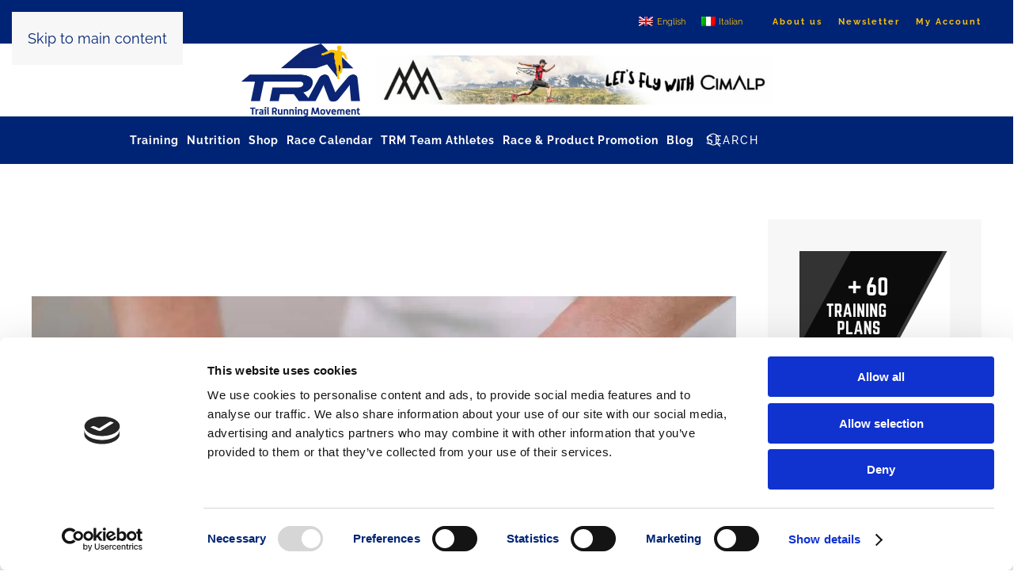

--- FILE ---
content_type: text/html; charset=UTF-8
request_url: https://trailrunningmovement.com/tag/trail-running-advice/
body_size: 28949
content:
<!DOCTYPE html>
<html lang="en-US" prefix="og: https://ogp.me/ns#">
    <head>
        <meta charset="UTF-8">
        <meta name="viewport" content="width=device-width, initial-scale=1">
        <link rel="icon" href="/wp-content/uploads/2021/01/logo-blu.png" sizes="any">
                <link rel="apple-touch-icon" href="/wp-content/uploads/2021/01/logo-blu.png">
                <script type="text/javascript" data-cookieconsent="ignore">
	window.dataLayer = window.dataLayer || [];

	function gtag() {
		dataLayer.push(arguments);
	}

	gtag("consent", "default", {
		ad_personalization: "denied",
		ad_storage: "denied",
		ad_user_data: "denied",
		analytics_storage: "denied",
		functionality_storage: "denied",
		personalization_storage: "denied",
		security_storage: "granted",
		wait_for_update: 500,
	});
	gtag("set", "ads_data_redaction", true);
	</script>
<script type="text/javascript"
		id="Cookiebot"
		src="https://consent.cookiebot.com/uc.js"
		data-implementation="wp"
		data-cbid="61695bc6-08dc-4690-81d9-21ca84570545"
						data-culture="EN"
				data-blockingmode="auto"
	></script>

<!-- Search Engine Optimization by Rank Math PRO - https://rankmath.com/ -->
<title>trail running advice - TRM - Trail Running Movement</title>
<meta name="robots" content="follow, index, max-snippet:-1, max-video-preview:-1, max-image-preview:large"/>
<link rel="canonical" href="https://trailrunningmovement.com/tag/trail-running-advice/" />
<meta property="og:locale" content="en_US" />
<meta property="og:type" content="article" />
<meta property="og:title" content="trail running advice - TRM - Trail Running Movement" />
<meta property="og:url" content="https://trailrunningmovement.com/tag/trail-running-advice/" />
<meta property="og:site_name" content="Trail Running Movement" />
<meta property="article:publisher" content="https://www.facebook.com/trailrunningmovement/?ref=br_rs" />
<meta name="twitter:card" content="summary_large_image" />
<meta name="twitter:title" content="trail running advice - TRM - Trail Running Movement" />
<meta name="twitter:label1" content="Posts" />
<meta name="twitter:data1" content="10" />
<script type="application/ld+json" class="rank-math-schema-pro">{"@context":"https://schema.org","@graph":[{"@type":"Place","@id":"https://trailrunningmovement.com/#place","address":{"@type":"PostalAddress","streetAddress":"Via L. Manara, 17","addressLocality":"Milano","addressRegion":"Lombardia","postalCode":"20122"}},{"@type":"Organization","@id":"https://trailrunningmovement.com/#organization","name":"DMP 360 SL","url":"https://trailrunningmovement.com","sameAs":["https://www.facebook.com/trailrunningmovement/?ref=br_rs","https://www.instagram.com/trail_running_movement/","https://www.linkedin.com/company/trail-running-movement/","https://www.youtube.com/user/TrailRunningMovement"],"email":"info@trailrunningmovement.com","address":{"@type":"PostalAddress","streetAddress":"Via L. Manara, 17","addressLocality":"Milano","addressRegion":"Lombardia","postalCode":"20122"},"logo":{"@type":"ImageObject","@id":"https://trailrunningmovement.com/#logo","url":"https://trailrunningmovement.com/wp-content/uploads/2021/01/logo-blu.png","contentUrl":"https://trailrunningmovement.com/wp-content/uploads/2021/01/logo-blu.png","caption":"Trail Running Movement","inLanguage":"en-US","width":"800","height":"489"},"vatID":"10303680960","location":{"@id":"https://trailrunningmovement.com/#place"}},{"@type":"WebSite","@id":"https://trailrunningmovement.com/#website","url":"https://trailrunningmovement.com","name":"Trail Running Movement","publisher":{"@id":"https://trailrunningmovement.com/#organization"},"inLanguage":"en-US"},{"@type":"CollectionPage","@id":"https://trailrunningmovement.com/tag/trail-running-advice/#webpage","url":"https://trailrunningmovement.com/tag/trail-running-advice/","name":"trail running advice - TRM - Trail Running Movement","isPartOf":{"@id":"https://trailrunningmovement.com/#website"},"inLanguage":"en-US"}]}</script>
<!-- /Rank Math WordPress SEO plugin -->

<link rel="alternate" type="application/rss+xml" title="TRM - Trail Running Movement &raquo; Feed" href="https://trailrunningmovement.com/feed/" />
<link rel="alternate" type="application/rss+xml" title="TRM - Trail Running Movement &raquo; trail running advice Tag Feed" href="https://trailrunningmovement.com/tag/trail-running-advice/feed/" />

<style id='wp-emoji-styles-inline-css'>

	img.wp-smiley, img.emoji {
		display: inline !important;
		border: none !important;
		box-shadow: none !important;
		height: 1em !important;
		width: 1em !important;
		margin: 0 0.07em !important;
		vertical-align: -0.1em !important;
		background: none !important;
		padding: 0 !important;
	}
/*# sourceURL=wp-emoji-styles-inline-css */
</style>
<link rel='stylesheet' id='contact-form-7-css' href='https://trailrunningmovement.com/wp-content/plugins/contact-form-7/includes/css/styles.css?ver=6.1.4' media='all' />
<style id='woocommerce-inline-inline-css'>
.woocommerce form .form-row .required { visibility: visible; }
/*# sourceURL=woocommerce-inline-inline-css */
</style>
<link rel='stylesheet' id='wpml-legacy-horizontal-list-0-css' href='https://trailrunningmovement.com/wp-content/plugins/sitepress-multilingual-cms/templates/language-switchers/legacy-list-horizontal/style.min.css?ver=1' media='all' />
<link rel='stylesheet' id='flick-css' href='https://trailrunningmovement.com/wp-content/plugins/mailchimp/assets/css/flick/flick.css?ver=2.0.1' media='all' />
<link rel='stylesheet' id='mailchimp_sf_main_css-css' href='https://trailrunningmovement.com/wp-content/plugins/mailchimp/assets/css/frontend.css?ver=2.0.1' media='all' />
<link href="https://trailrunningmovement.com/wp-content/themes/yootheme/css/theme.1.css?ver=1767097310" rel="stylesheet">
<script src="https://trailrunningmovement.com/wp-includes/js/jquery/jquery.min.js?ver=3.7.1" id="jquery-core-js"></script>
<script src="https://trailrunningmovement.com/wp-includes/js/jquery/jquery-migrate.min.js?ver=3.4.1" id="jquery-migrate-js"></script>
<script src="https://trailrunningmovement.com/wp-content/plugins/woocommerce/assets/js/jquery-blockui/jquery.blockUI.min.js?ver=2.7.0-wc.10.4.3" id="wc-jquery-blockui-js" defer data-wp-strategy="defer"></script>
<script id="wc-add-to-cart-js-extra">
var wc_add_to_cart_params = {"ajax_url":"/wp-admin/admin-ajax.php","wc_ajax_url":"/?wc-ajax=%%endpoint%%","i18n_view_cart":"View cart","cart_url":"https://trailrunningmovement.com/cart/","is_cart":"","cart_redirect_after_add":"no"};
//# sourceURL=wc-add-to-cart-js-extra
</script>
<script src="https://trailrunningmovement.com/wp-content/plugins/woocommerce/assets/js/frontend/add-to-cart.min.js?ver=10.4.3" id="wc-add-to-cart-js" defer data-wp-strategy="defer"></script>
<script src="https://trailrunningmovement.com/wp-content/plugins/woocommerce/assets/js/js-cookie/js.cookie.min.js?ver=2.1.4-wc.10.4.3" id="wc-js-cookie-js" defer data-wp-strategy="defer"></script>
<script id="woocommerce-js-extra">
var woocommerce_params = {"ajax_url":"/wp-admin/admin-ajax.php","wc_ajax_url":"/?wc-ajax=%%endpoint%%","i18n_password_show":"Show password","i18n_password_hide":"Hide password"};
//# sourceURL=woocommerce-js-extra
</script>
<script src="https://trailrunningmovement.com/wp-content/plugins/woocommerce/assets/js/frontend/woocommerce.min.js?ver=10.4.3" id="woocommerce-js" defer data-wp-strategy="defer"></script>
<script id="WCPAY_ASSETS-js-extra">
var wcpayAssets = {"url":"https://trailrunningmovement.com/wp-content/plugins/woocommerce-payments/dist/"};
//# sourceURL=WCPAY_ASSETS-js-extra
</script>
<link rel="https://api.w.org/" href="https://trailrunningmovement.com/wp-json/" /><link rel="alternate" title="JSON" type="application/json" href="https://trailrunningmovement.com/wp-json/wp/v2/tags/1875" /><link rel="EditURI" type="application/rsd+xml" title="RSD" href="https://trailrunningmovement.com/xmlrpc.php?rsd" />
<meta name="generator" content="WordPress 6.9" />
<meta name="generator" content="WPML ver:4.8.6 stt:1,27;" />
<meta name="cdp-version" content="1.5.0" /><!-- HFCM by 99 Robots - Snippet # 1: Google Analytics GA4 -->
<!-- Google tag (gtag.js) -->
<script async src="https://www.googletagmanager.com/gtag/js?id=G-4J8ELHYSNG"></script>
<script>
  window.dataLayer = window.dataLayer || [];
  function gtag(){dataLayer.push(arguments);}
  gtag('js', new Date());

  gtag('config', 'G-4J8ELHYSNG');
</script>
<!-- /end HFCM by 99 Robots -->
<!-- HFCM by 99 Robots - Snippet # 2: Google Search Console -->
<meta name="google-site-verification" content="6I93wmet07ltTaN8VQ6X_oh9vZ9zLVKO2MpEvXJcPdA" />
<!-- /end HFCM by 99 Robots -->
<meta name="google-adsense-account" content="ca-pub-5935277893157589">	<noscript><style>.woocommerce-product-gallery{ opacity: 1 !important; }</style></noscript>
	<style type="text/css">.saboxplugin-wrap{-webkit-box-sizing:border-box;-moz-box-sizing:border-box;-ms-box-sizing:border-box;box-sizing:border-box;border:1px solid #eee;width:100%;clear:both;display:block;overflow:hidden;word-wrap:break-word;position:relative}.saboxplugin-wrap .saboxplugin-gravatar{float:left;padding:0 20px 20px 20px}.saboxplugin-wrap .saboxplugin-gravatar img{max-width:100px;height:auto;border-radius:0;}.saboxplugin-wrap .saboxplugin-authorname{font-size:18px;line-height:1;margin:20px 0 0 20px;display:block}.saboxplugin-wrap .saboxplugin-authorname a{text-decoration:none}.saboxplugin-wrap .saboxplugin-authorname a:focus{outline:0}.saboxplugin-wrap .saboxplugin-desc{display:block;margin:5px 20px}.saboxplugin-wrap .saboxplugin-desc a{text-decoration:underline}.saboxplugin-wrap .saboxplugin-desc p{margin:5px 0 12px}.saboxplugin-wrap .saboxplugin-web{margin:0 20px 15px;text-align:left}.saboxplugin-wrap .sab-web-position{text-align:right}.saboxplugin-wrap .saboxplugin-web a{color:#ccc;text-decoration:none}.saboxplugin-wrap .saboxplugin-socials{position:relative;display:block;background:#fcfcfc;padding:5px;border-top:1px solid #eee}.saboxplugin-wrap .saboxplugin-socials a svg{width:20px;height:20px}.saboxplugin-wrap .saboxplugin-socials a svg .st2{fill:#fff; transform-origin:center center;}.saboxplugin-wrap .saboxplugin-socials a svg .st1{fill:rgba(0,0,0,.3)}.saboxplugin-wrap .saboxplugin-socials a:hover{opacity:.8;-webkit-transition:opacity .4s;-moz-transition:opacity .4s;-o-transition:opacity .4s;transition:opacity .4s;box-shadow:none!important;-webkit-box-shadow:none!important}.saboxplugin-wrap .saboxplugin-socials .saboxplugin-icon-color{box-shadow:none;padding:0;border:0;-webkit-transition:opacity .4s;-moz-transition:opacity .4s;-o-transition:opacity .4s;transition:opacity .4s;display:inline-block;color:#fff;font-size:0;text-decoration:inherit;margin:5px;-webkit-border-radius:0;-moz-border-radius:0;-ms-border-radius:0;-o-border-radius:0;border-radius:0;overflow:hidden}.saboxplugin-wrap .saboxplugin-socials .saboxplugin-icon-grey{text-decoration:inherit;box-shadow:none;position:relative;display:-moz-inline-stack;display:inline-block;vertical-align:middle;zoom:1;margin:10px 5px;color:#444;fill:#444}.clearfix:after,.clearfix:before{content:' ';display:table;line-height:0;clear:both}.ie7 .clearfix{zoom:1}.saboxplugin-socials.sabox-colored .saboxplugin-icon-color .sab-twitch{border-color:#38245c}.saboxplugin-socials.sabox-colored .saboxplugin-icon-color .sab-behance{border-color:#003eb0}.saboxplugin-socials.sabox-colored .saboxplugin-icon-color .sab-deviantart{border-color:#036824}.saboxplugin-socials.sabox-colored .saboxplugin-icon-color .sab-digg{border-color:#00327c}.saboxplugin-socials.sabox-colored .saboxplugin-icon-color .sab-dribbble{border-color:#ba1655}.saboxplugin-socials.sabox-colored .saboxplugin-icon-color .sab-facebook{border-color:#1e2e4f}.saboxplugin-socials.sabox-colored .saboxplugin-icon-color .sab-flickr{border-color:#003576}.saboxplugin-socials.sabox-colored .saboxplugin-icon-color .sab-github{border-color:#264874}.saboxplugin-socials.sabox-colored .saboxplugin-icon-color .sab-google{border-color:#0b51c5}.saboxplugin-socials.sabox-colored .saboxplugin-icon-color .sab-html5{border-color:#902e13}.saboxplugin-socials.sabox-colored .saboxplugin-icon-color .sab-instagram{border-color:#1630aa}.saboxplugin-socials.sabox-colored .saboxplugin-icon-color .sab-linkedin{border-color:#00344f}.saboxplugin-socials.sabox-colored .saboxplugin-icon-color .sab-pinterest{border-color:#5b040e}.saboxplugin-socials.sabox-colored .saboxplugin-icon-color .sab-reddit{border-color:#992900}.saboxplugin-socials.sabox-colored .saboxplugin-icon-color .sab-rss{border-color:#a43b0a}.saboxplugin-socials.sabox-colored .saboxplugin-icon-color .sab-sharethis{border-color:#5d8420}.saboxplugin-socials.sabox-colored .saboxplugin-icon-color .sab-soundcloud{border-color:#995200}.saboxplugin-socials.sabox-colored .saboxplugin-icon-color .sab-spotify{border-color:#0f612c}.saboxplugin-socials.sabox-colored .saboxplugin-icon-color .sab-stackoverflow{border-color:#a95009}.saboxplugin-socials.sabox-colored .saboxplugin-icon-color .sab-steam{border-color:#006388}.saboxplugin-socials.sabox-colored .saboxplugin-icon-color .sab-user_email{border-color:#b84e05}.saboxplugin-socials.sabox-colored .saboxplugin-icon-color .sab-tumblr{border-color:#10151b}.saboxplugin-socials.sabox-colored .saboxplugin-icon-color .sab-twitter{border-color:#0967a0}.saboxplugin-socials.sabox-colored .saboxplugin-icon-color .sab-vimeo{border-color:#0d7091}.saboxplugin-socials.sabox-colored .saboxplugin-icon-color .sab-windows{border-color:#003f71}.saboxplugin-socials.sabox-colored .saboxplugin-icon-color .sab-whatsapp{border-color:#003f71}.saboxplugin-socials.sabox-colored .saboxplugin-icon-color .sab-wordpress{border-color:#0f3647}.saboxplugin-socials.sabox-colored .saboxplugin-icon-color .sab-yahoo{border-color:#14002d}.saboxplugin-socials.sabox-colored .saboxplugin-icon-color .sab-youtube{border-color:#900}.saboxplugin-socials.sabox-colored .saboxplugin-icon-color .sab-xing{border-color:#000202}.saboxplugin-socials.sabox-colored .saboxplugin-icon-color .sab-mixcloud{border-color:#2475a0}.saboxplugin-socials.sabox-colored .saboxplugin-icon-color .sab-vk{border-color:#243549}.saboxplugin-socials.sabox-colored .saboxplugin-icon-color .sab-medium{border-color:#00452c}.saboxplugin-socials.sabox-colored .saboxplugin-icon-color .sab-quora{border-color:#420e00}.saboxplugin-socials.sabox-colored .saboxplugin-icon-color .sab-meetup{border-color:#9b181c}.saboxplugin-socials.sabox-colored .saboxplugin-icon-color .sab-goodreads{border-color:#000}.saboxplugin-socials.sabox-colored .saboxplugin-icon-color .sab-snapchat{border-color:#999700}.saboxplugin-socials.sabox-colored .saboxplugin-icon-color .sab-500px{border-color:#00557f}.saboxplugin-socials.sabox-colored .saboxplugin-icon-color .sab-mastodont{border-color:#185886}.sabox-plus-item{margin-bottom:20px}@media screen and (max-width:480px){.saboxplugin-wrap{text-align:center}.saboxplugin-wrap .saboxplugin-gravatar{float:none;padding:20px 0;text-align:center;margin:0 auto;display:block}.saboxplugin-wrap .saboxplugin-gravatar img{float:none;display:inline-block;display:-moz-inline-stack;vertical-align:middle;zoom:1}.saboxplugin-wrap .saboxplugin-desc{margin:0 10px 20px;text-align:center}.saboxplugin-wrap .saboxplugin-authorname{text-align:center;margin:10px 0 20px}}body .saboxplugin-authorname a,body .saboxplugin-authorname a:hover{box-shadow:none;-webkit-box-shadow:none}a.sab-profile-edit{font-size:16px!important;line-height:1!important}.sab-edit-settings a,a.sab-profile-edit{color:#0073aa!important;box-shadow:none!important;-webkit-box-shadow:none!important}.sab-edit-settings{margin-right:15px;position:absolute;right:0;z-index:2;bottom:10px;line-height:20px}.sab-edit-settings i{margin-left:5px}.saboxplugin-socials{line-height:1!important}.rtl .saboxplugin-wrap .saboxplugin-gravatar{float:right}.rtl .saboxplugin-wrap .saboxplugin-authorname{display:flex;align-items:center}.rtl .saboxplugin-wrap .saboxplugin-authorname .sab-profile-edit{margin-right:10px}.rtl .sab-edit-settings{right:auto;left:0}img.sab-custom-avatar{max-width:75px;}.saboxplugin-wrap .saboxplugin-gravatar img {-webkit-border-radius:50%;-moz-border-radius:50%;-ms-border-radius:50%;-o-border-radius:50%;border-radius:50%;}.saboxplugin-wrap .saboxplugin-gravatar img {-webkit-border-radius:50%;-moz-border-radius:50%;-ms-border-radius:50%;-o-border-radius:50%;border-radius:50%;}.saboxplugin-wrap {margin-top:0px; margin-bottom:0px; padding: 0px 0px }.saboxplugin-wrap .saboxplugin-authorname {font-size:22px; line-height:29px;}.saboxplugin-wrap .saboxplugin-desc p, .saboxplugin-wrap .saboxplugin-desc {font-size:18px !important; line-height:25px !important;}.saboxplugin-wrap .saboxplugin-web {font-size:16px;}.saboxplugin-wrap .saboxplugin-socials a svg {width:18px;height:18px;}</style><script src="https://trailrunningmovement.com/wp-content/themes/yootheme/vendor/assets/uikit/dist/js/uikit.min.js?ver=4.5.33"></script>
<script src="https://trailrunningmovement.com/wp-content/themes/yootheme/vendor/assets/uikit/dist/js/uikit-icons-fuse.min.js?ver=4.5.33"></script>
<script src="https://trailrunningmovement.com/wp-content/themes/yootheme/js/theme.js?ver=4.5.33"></script>
<script>window.yootheme ||= {}; var $theme = yootheme.theme = {"i18n":{"close":{"label":"Close","0":"yootheme"},"totop":{"label":"Back to top","0":"yootheme"},"marker":{"label":"Open","0":"yootheme"},"navbarToggleIcon":{"label":"Open menu","0":"yootheme"},"paginationPrevious":{"label":"Previous page","0":"yootheme"},"paginationNext":{"label":"Next page","0":"yootheme"},"searchIcon":{"toggle":"Open Search","submit":"Submit Search"},"slider":{"next":"Next slide","previous":"Previous slide","slideX":"Slide %s","slideLabel":"%s of %s"},"slideshow":{"next":"Next slide","previous":"Previous slide","slideX":"Slide %s","slideLabel":"%s of %s"},"lightboxPanel":{"next":"Next slide","previous":"Previous slide","slideLabel":"%s of %s","close":"Close"}}};</script>
<link rel="icon" href="https://trailrunningmovement.com/wp-content/uploads/2024/03/cropped-logo-favicon-32x32.png" sizes="32x32" />
<link rel="icon" href="https://trailrunningmovement.com/wp-content/uploads/2024/03/cropped-logo-favicon-192x192.png" sizes="192x192" />
<link rel="apple-touch-icon" href="https://trailrunningmovement.com/wp-content/uploads/2024/03/cropped-logo-favicon-180x180.png" />
<meta name="msapplication-TileImage" content="https://trailrunningmovement.com/wp-content/uploads/2024/03/cropped-logo-favicon-270x270.png" />
		<style id="wp-custom-css">
			/*menu*/
@media(min-width: 960px){
#media_image-18{
	display: none;
}
}
@media(max-width: 960px){
#nav_menu-3{
	display: none;
}
	.tm-toolbar .uk-container .uk-margin-auto-left{
		margin: auto;
	}
}
.uk-navbar-nav, .uk-navbar-item form > input{
	border-bottom: 0px!important;
}
.uk-navbar-nav, .uk-navbar-item .uk-search .uk-search-icon{
	color: #fff;
}
.uk-search-input::placeholder, .uk-search-input{
	color: #fff!important;
}
.uk-navbar-center > .uk-navbar-nav > li >a{
	color: #fff!important;
}
.uk-navbar-right{
	margin: auto!important;
}
#widget-media_image-8 img{
	width: 600px;
}
.uk-navbar-container{
	background-color: #002475!important;
}
#widget-media_image-10 img, #widget-media_image-11 img{
	width: 150px;
}
.tm-toolbar .uk-container{
	max-width: none;
}
.tm-header-transparent .tm-headerbar-top{
	background: #fff!important;
}
.uk-sticky{
	background: #002475;
}
.tm-headerbar-top .uk-container{
	justify-content: center;
}
.tm-headerbar-top .uk-container .uk-margin-auto-left{
	margin: initial!important;
}
.tm-headerbar-top{
	padding: 0px!important;
}
.tm-headerbar-top .uk-container .uk-margin-auto-left .widget-media-image img{
	width: 500px!important;
}
 @media(min-width: 960px){
	 .uk-navbar-left{
		margin: auto!important;
	}
	 #widget-media_image-9{
		 display: none;
	 }
}
@media(max-width: 959px){
	.tm-toolbar{
		display: block!important;
		order: -1;
		background: #fff!important;
		padding-top: 0px;
		padding-bottom: 0px;
	}
	.tm-page{
		display: flex;
		flex-direction: column;
	}
	.tm-toolbar .uk-container .uk-grid-medium > :first-child, #widget-nav_menu-3{
		display: none;
	}
	.tm-toolbar .widget-media-image{
		position: relative!important;
		width: 100%!important;
		top: auto!important;
		right: auto!important;
	}
}
/**/
#tm-bottom{
	padding: 0;
}
.tm-toolbar{
	background: #002475;
    position: relative;
	/*height: 90px;*/
}
/*.tm-toolbar > .uk-container{
	height: 80px;
}*/
.tm-toolbar .widget-media-image{
	width: 100px;
    position: absolute;
    top: 10px;
    right: calc(50% - 50px);
}
.uk-sticky:not(.uk-sticky-fixed) .uk-logo{
	opacity: 0;
}
.uk-sticky-fixed .uk-navbar-center{
	margin-top: 0;
}
.uk-sticky.uk-sticky-fixed{
	background: #002475;
}
.tm-toolbar .uk-subnav a{
	font-family: Raleway;
	text-transform: none;
	font-size: 12px;
	font-weight: 700;
}
.tm-toolbar .uk-grid-small li{
	padding-left: 20px;
}
.tm-toolbar a{
	color: #ffc000 !important;
}
.tm-toolbar a:hover{
	color: #fff !important;
}
/*.uk-navbar-item img,.uk-navbar-nav > li > a, */.uk-navbar-toggle{
	height: 50px!important;
	color: #fff !important;
}
.uk-navbar-nav > li > a:hover{
	color: #ffc000 !important;
}
.uk-navbar-center{
	background: #002475;
}

.uk-navbar-nav .uk-active > a{
	background: #ffc000;
	color: #002475 !important;
}
.uk-navbar-nav .uk-active > a:hover{
	color: #002475 !important;
}
.uk-navbar-dropdown-nav > .uk-active > a{
	background: transparent;
	color: #ffc000 !important;
	font-weight: bold;
}
.uk-navbar-dropdown-nav > .uk-active > a:hover{
	color: #ffc000 !important;
}

/*---------- BLOG ----------------*/
.widget-media-image img{
	width: 100%;
}
.archive h2 {
	line-height: 34px;
}
.archive h2 a{
	color: #002475!important;
	font-size: 30px;
}
/*@media(min-width: 960px){
	.archive article img{
	width: auto;
  height: auto;
  object-fit: cover;
}
}*/
.single-post #tm-main > .uk-container, .archive #tm-main > .uk-container{
	max-width: 1600px;
}
.archive .post .uk-article-title{
	color: #002475;
}
/*.post-template-default article [property="image"]{
	display: none;
}*/
.post-template-default .uk-article .featured-img{
	display: block;
}
/*
#tm-sidebar h3, #widget-custom_html-3 h3, #widget-tag_cloud-2 h3{
	color: #002475 !important;
}
#widget-categories-2{
	margin-top: -40px;
}*/
.archive .uk-article.post > div{
	margin-bottom: 20px !important;
}
.archive .uk-article > .uk-margin-large-bottom img{
	height: 220px;
	object-fit: cover;
	width: 100%;
}
.archive .uk-article > .uk-margin-medium-bottom > .uk-article-title{
	font-size: 20px !important;
	line-height: 24px;
	font-weight: bold;
}
.archive .uk-article.post.status-publish > *, .archive .uk-article.post.status-publish > .uk-margin-medium-bottom > *{
	margin-top: 10px !important;
	margin-bottom: 10px !important;
}
.archive .uk-article.post.status-publish > .uk-margin-medium-bottom{
	margin-top: 0px !important;
	margin-bottom: 0px !important;
}
.archive .post p > br{
	display: none;
}
.wpml-ls-item, .wpml-ls-item > a{
	background: transparent !important;
}
.post-content h1, .post-content .uk-h1,
.post-content h2, .post-content .uk-h2,
.post-content h3, .post-content .uk-h3,
.post-content h4, .post-content .uk-h4,
.post-content h5, .post-content .uk-h5,
.post-content h6, .post-content .uk-h6{
	color: #002475 !important;
}
.single-post #comments{
	display: none;
}
#categories-2 h3{
	color: #002463!important;
}
#categories-2 > ul > li > a{
	background: #ffc000;
	color: #fff;
	padding: 5px 15px;
	transition: all .3s ease;
	border: 1px solid transparent;
}
#widget-categories-2 > ul > li > a:hover{
	background: transparent;
	border: 1px solid #ffc000;
	color: #ffc000;
	padding: 5px 15px;
	text-decoration: none;
}
.uk-article .featured-img{
	display: none;
}
#tm-sidebar > div{
	background: #f7f7f7;
	padding: 40px;
	margin-left: 0;
}
#tm-sidebar > div > *{
	padding-left: 0;
}
.post-template-default article img:not(.yarpp-thumbnail img){
	display: block!important;
	text-align: center!important;
	margin: auto!important;
	width: auto!important;
}
@media (max-width:960px){
	.uk-navbar-center{
		background: #002475;
		margin-top: 0;
	}
	.uk-navbar{
		background: #002475 !important;
		padding: 10px 0;
	}
}
@media (max-width:600px){
	h1, .uk-h1{
		font-size: 34px;
	}
	h2, .uk-h2{
		font-size: 28px;
	}
	h3, .uk-h3{
		font-size: 22px;
	}
	h4, .uk-h4{
		font-size: 20px;
	}
	h5, .uk-h5{
		font-size: 22px;
	}
	html{
		font-size: 14px;
	}
}


.tribe-community-events * {
    font-size: 18px;
}
.tribe-community-events .tribe-section table.tribe-section-content col.tribe-colgroup-label {
    width: 30%;
}
.tribe_community_edit .tribe-button.submit, .tribe_community_list .tribe-button.submit {
    background: #002463;
    min-width: none;
    padding: 10px 30px;
		border: none;
	width: auto;
	border-radius: 0;
	font-size: 18px;
	font-weight: 500;
}
.tribe_community_edit .tribe-button.submit:hover, .tribe_community_list .tribe-button.submit:hover {
    background: #fff;
		border: 1px solid #002463;
	color: #002463;
}

.tribe-community-events * {
    font-size: 13px!important;
}

.tribe-events-loop{
	max-width: none !important;
}
.tribe-events-loop > .type-tribe_events{
	background: #f7f7f7;
	display: flex;
	flex-direction: column;
	padding: 20px;
	border: 1px solid #ececec;
}
.tribe-events-loop > .type-tribe_events > .tribe-events-meta-group > h2{
	display: none;
}
.tribe-events-loop > .type-tribe_events > .tribe-events-meta-group > div{
	display: flex;
}
.tribe-events-loop > .type-tribe_events > .tribe-events-meta-group > dl{
	display: flex;
	margin: 0;
}
.tribe-events-loop > .type-tribe_events > .tribe-events-event-meta{
	margin: 0 !important;
}
.tribe-events-loop > .type-tribe_events > .tribe-events-meta-group > dl > dt:after{
	content: ':';
}
.tribe-events-loop > .type-tribe_events > .tribe-events-meta-group > dl > dd{
	margin-left: 5px;
	margin-right: 30px;
}

.tribe-events-loop > .type-tribe_events > .event-image-button{
	display: flex;
	align-items: center;
}
.tribe-events-loop > .type-tribe_events > .event-image-button > div{
	width: 50%;
	float: left;
	margin: 0;
	box-sizing: border-box;
	padding: 20px;
}
.tribe-events-loop .tribe-events-event-meta {
    font-size: 16px;
}
.events-single h2, .events-single h1, .events-single h3, .tribe-events-list-separator-month, .tribe-events-page-title{
	color: #ffc000 !important;
}

/*	RICERCA	*/
.tribe-events-filters-content > label{
	display: none !important;
}
.tribe-events-filters-content > #tribe_events_filters_form > .tribe_events_filter_item{
	width: 30% !important;
}
.tribe-events-filters-content > #tribe_events_filters_form > .tribe_events_filter_item > h3{
	color: #ffc000;
	font-size: 16px;
	text-transform: uppercase;
}
.tribe-events-filters-horizontal h3 .horizontal-drop-indicator::before {
    border-color: #ffc000 transparent transparent;
    border-width: 8px;
    margin: 4px 0 0 12px;
}
.tribe-events-filters-content > #tribe_events_filters_form .tribe-filter-status{
	font-size: 16px;
	margin-top: 10px;
}
#tribe_events_filters_wrapper{
	background: #002475 !important;
}
#tribe_events_filters_wrapper > div{
	background: #002475;
	border: none;
}
#tribe_events_filters_wrapper #tribe_events_filters_reset{
	color: #fff;
}
.postid-5439 #tm-main > .uk-container{
	max-width: 1600px;
}

.page-id-5451 .woocommerce-simple-registration-login-link, .page-id-13490 .woocommerce-simple-registration-login-link{
	display: none;
}

/*---------- MODAL SEARCH --------*/
[id^="search"][id$="modal"] > .uk-modal-dialog {
	background: rgba(255,255,255,0.9);
}

#widget-custom_html-3 h3{
	font-size: 34px!important
}
.post-type-archive-tribe_events .tribe-filter-status{
	color: #fff!important;
}
.tribe_events_filter_item{
	padding-bottom: 10px!important;
	padding-top: 10px!important;
}
/*articoli box autore*/
.saboxplugin-wrap .description >*{
	line-height: 35px!important;
}

.post-template-default article > .uk-grid-medium{	
	display: none;
}
/*articoli box autore*//*img box*/
.saboxplugin-wrap .saboxplugin-gravatar img{
	width: 80px;
	height: 80px;
	border-radius: 40px;
	object-fit: cover;
	max-width: none;
}
.shared-counts-wrap{
	margin-top: 15px;
}
.shared-counts-wrap.style-buttons a.shared-counts-button{
	width: 30px;
	height: 30px;
	border-radius: 40px;
}
.saboxplugin-wrap .saboxplugin-desc p{
	line-height: 30px!important;
}
.saboxplugin-wrap .saboxplugin-desc p, .saboxplugin-wrap .saboxplugin-desc{
	font-size: 16px!important;
}
.tribe_events-template-default .saboxplugin-wrap{
	display: none;
}
/*.term-prodotti-gare-e-servizi .uk-section-default, .term-prodotti-gare-e-servizi .tm-header, .term-products-races-services .tm-header, .term-products-races-services .uk-section-default{
	background-color: #002475;
}*/
/*.term-prodotti-gare-e-servizi h1, .term-prodotti-gare-e-servizi .woocommerce-result-count, .term-products-races-services h1, .term-products-races-services .woocommerce-result-count{
	color: #ffff;
}*/
/*page search*/
.search h2, .search .uk-h3{
	color: #002475;
}
/*popup*/
#tm-top{
	padding: 0px!important;
}
@media(min-width: 1480px){
	#widget-media_image-12 a .img-sidebar{
		height: 600px!important;
		width: 100%!important;
	}
}
@media(max-width: 960px){
	#widget-media_image-12 a .img-sidebar{
		height: 600px!important;
		width: 100%!important;
	}
	.woocommerce-cart .coupon{
	display: flex;
	flex-direction: column;
	justify-content: center!important;
		align-items: center;
}	
	.saboxplugin-wrap .saboxplugin-desc p{
		font-size: 14px!important;
		line-height: 25px!important;
	}
}

/*pagine senza builder*/
.page-template-default article.page .uk-subnav li a:hover{
	color: #fff!important;
}
/*pagina autore*/
.archive.author .uk-first-column > h3, .archive.tag .uk-first-column > h3, .tribe-events-venue-meta .tribe-venue-name, h1.tribe-organizer-name{
	color: #002475!important;
}
/*eventi*/
.tribe-events-tooltip h3.entry-title{
	color: #ffc000!important;
}
.woocommerce-cart .coupon .button{
	width: auto!important;
}
@media(max-width: 768px){
	.tribe-events-meta-group dl{
		display: flex!important;
		flex-direction: column;
	}
	/*woocommerce cart*/
.woocommerce-message{
	display: flex;
	flex-direction: column;
	align-items: center;
}
}
.woocommerce-page input.button{
	    background-color: #002475;
    color: #ffc000;
    margin-top: 5px!important;
    margin-bottom: 30px;
	border-radius: 0px;
	-webkit-appearance: none!important;
}

.uk-subnav-pill>*>a:focus, .uk-subnav-pill>*>a:hover{
	color: #fccd01!important;
}

.grecaptcha-badge{
	display: none!important;
}


		</style>
		    <link rel='stylesheet' id='wc-blocks-style-css' href='https://trailrunningmovement.com/wp-content/plugins/woocommerce/assets/client/blocks/wc-blocks.css?ver=wc-10.4.3' media='all' />
<link rel='stylesheet' id='wc-stripe-blocks-checkout-style-css' href='https://trailrunningmovement.com/wp-content/plugins/woocommerce-gateway-stripe/build/upe-blocks.css?ver=5149cca93b0373758856' media='all' />
</head>
    <body class="archive tag tag-trail-running-advice tag-1875 wp-theme-yootheme wp-child-theme-yootheme-child  theme-yootheme woocommerce-no-js">

        <div id="fb-root"></div>
<script async defer crossorigin="anonymous" src="https://connect.facebook.net/it_IT/sdk.js#xfbml=1&version=v9.0" nonce="SI9JHNYF"></script>
        <div class="uk-hidden-visually uk-notification uk-notification-top-left uk-width-auto">
            <div class="uk-notification-message">
                <a href="#tm-main" class="uk-link-reset">Skip to main content</a>
            </div>
        </div>

        
        
        <div class="tm-page">

                        


<header class="tm-header-mobile uk-hidden@m">


    
        <div class="uk-navbar-container">

            <div class="uk-container uk-container-expand">
                <nav class="uk-navbar" uk-navbar="{&quot;align&quot;:&quot;left&quot;,&quot;container&quot;:&quot;.tm-header-mobile&quot;,&quot;boundary&quot;:&quot;.tm-header-mobile .uk-navbar-container&quot;}">

                                        <div class="uk-navbar-left ">

                        
                                                    <a uk-toggle href="#tm-dialog-mobile" class="uk-navbar-toggle">

        
        <div uk-navbar-toggle-icon></div>

        
    </a>                        
                        
                    </div>
                    
                                        <div class="uk-navbar-center">

                                                    <a href="https://trailrunningmovement.com/" aria-label="Back to home" class="uk-logo uk-navbar-item">
    <picture>
<source type="image/avif" srcset="/wp-content/themes/yootheme/cache/93/logo-931c2824.avif 110w, /wp-content/themes/yootheme/cache/a2/logo-a266d96b.avif 220w" sizes="(min-width: 110px) 110px">
<source type="image/webp" srcset="/wp-content/themes/yootheme/cache/c9/logo-c915b669.webp 110w, /wp-content/themes/yootheme/cache/4c/logo-4c3ad892.webp 220w" sizes="(min-width: 110px) 110px">
<img alt loading="eager" src="/wp-content/themes/yootheme/cache/e1/logo-e1124e4e.png" width="110" height="67">
</picture></a>                        
                        
                    </div>
                    
                    
                </nav>
            </div>

        </div>

    



        <div id="tm-dialog-mobile" uk-offcanvas="container: true; overlay: true" mode="slide">
        <div class="uk-offcanvas-bar uk-flex uk-flex-column">

                        <button class="uk-offcanvas-close uk-close-large" type="button" uk-close uk-toggle="cls: uk-close-large; mode: media; media: @s"></button>
            
                        <div class="uk-margin-auto-bottom">
                
<div class="uk-grid uk-child-width-1-1" uk-grid>    <div>
<div class="uk-panel">

    
    <a href="https://trailrunningmovement.com/" aria-label="Back to home" class="uk-logo">
    <picture>
<source type="image/avif" srcset="/wp-content/themes/yootheme/cache/2a/logo-2ae7f3cc.avif 100w, /wp-content/themes/yootheme/cache/9a/logo-9a588c43.avif 200w" sizes="(min-width: 100px) 100px">
<source type="image/webp" srcset="/wp-content/themes/yootheme/cache/70/logo-70ee6d81.webp 100w, /wp-content/themes/yootheme/cache/74/logo-74048dba.webp 200w" sizes="(min-width: 100px) 100px">
<img alt loading="eager" src="/wp-content/themes/yootheme/cache/58/logo-58e995a6.png" width="100" height="61">
</picture></a>
</div>
</div>    <div>
<div class="uk-panel widget widget_nav_menu" id="nav_menu-7">

    
    
<ul class="uk-nav uk-nav-default uk-nav-accordion" uk-nav="targets: &gt; .js-accordion" uk-scrollspy-nav="closest: li; scroll: true;">
    
	<li class="menu-item menu-item-type-custom menu-item-object-custom menu-item-has-children js-accordion uk-parent"><a href>Training <span uk-nav-parent-icon></span></a>
	<ul class="uk-nav-sub">

		<li class="menu-item menu-item-type-post_type menu-item-object-page"><a href="https://trailrunningmovement.com/home/training-and-racing-tips/">Training &#038; Racing Tips</a></li>
		<li class="menu-item menu-item-type-post_type menu-item-object-page"><a href="https://trailrunningmovement.com/trm-training-plans/">TRM Training Plans</a></li>
		<li class="menu-item menu-item-type-post_type menu-item-object-page"><a href="https://trailrunningmovement.com/trm-trail-running-camps/">TRM Trail Running Camps</a></li></ul></li>
	<li class="menu-item menu-item-type-custom menu-item-object-custom menu-item-has-children js-accordion uk-parent"><a href>Nutrition <span uk-nav-parent-icon></span></a>
	<ul class="uk-nav-sub">

		<li class="menu-item menu-item-type-post_type menu-item-object-page"><a href="https://trailrunningmovement.com/nutrition-supplementation/">Nutrition &#038; Supplementation</a></li>
		<li class="menu-item menu-item-type-post_type menu-item-object-page"><a href="https://trailrunningmovement.com/trm-nutrition-plans/">TRM Nutrition Plans</a></li></ul></li>
	<li class="menu-item menu-item-type-taxonomy menu-item-object-product_cat menu-item-has-children uk-parent"><a href="https://trailrunningmovement.com/categoria-prodotto/shop-en/">Shop <span uk-nav-parent-icon></span></a>
	<ul class="uk-nav-sub">

		<li class="menu-item menu-item-type-taxonomy menu-item-object-product_cat"><a href="https://trailrunningmovement.com/categoria-prodotto/shop-en/training/">Training</a></li>
		<li class="menu-item menu-item-type-taxonomy menu-item-object-product_cat"><a href="https://trailrunningmovement.com/categoria-prodotto/shop-en/nutrition/">Nutrition</a></li>
		<li class="menu-item menu-item-type-taxonomy menu-item-object-product_cat"><a href="https://trailrunningmovement.com/categoria-prodotto/shop-en/camp-voucher-membership/">Camp, Voucher &amp; Membership</a></li>
		<li class="menu-item menu-item-type-taxonomy menu-item-object-product_cat"><a href="https://trailrunningmovement.com/categoria-prodotto/shop-en/injuries-physioterapy/">Injuries &amp; Physioterapy</a></li>
		<li class="menu-item menu-item-type-taxonomy menu-item-object-product_cat"><a href="https://trailrunningmovement.com/categoria-prodotto/shop-en/ebook-books-magazines/">Ebook, Books, Magazines</a></li>
		<li class="menu-item menu-item-type-taxonomy menu-item-object-product_cat"><a href="https://trailrunningmovement.com/categoria-prodotto/shop-en/products-races-services/">Products, Races &amp; Services</a></li>
		<li class="menu-item menu-item-type-post_type menu-item-object-page"><a href="https://trailrunningmovement.com/cart/">Cart <span data-cart-parenthesis></span></a></li></ul></li>
	<li class="menu-item menu-item-type-custom menu-item-object-custom menu-item-has-children js-accordion uk-parent"><a href>Race Calendar <span uk-nav-parent-icon></span></a>
	<ul class="uk-nav-sub">

		<li class="menu-item menu-item-type-taxonomy menu-item-object-category"><a href="https://trailrunningmovement.com/category/events/">Choose you race</a></li>
		<li class="menu-item menu-item-type-post_type menu-item-object-page"><a href="https://trailrunningmovement.com/trm-race-plan/">TRM Race Plan</a></li></ul></li>
	<li class="menu-item menu-item-type-post_type menu-item-object-page"><a href="https://trailrunningmovement.com/trm-team-athletes/">TRM Team Athletes</a></li>
	<li class="menu-item menu-item-type-custom menu-item-object-custom menu-item-has-children js-accordion uk-parent"><a href>Race & Product Promotion <span uk-nav-parent-icon></span></a>
	<ul class="uk-nav-sub">

		<li class="menu-item menu-item-type-post_type menu-item-object-page"><a href="https://trailrunningmovement.com/marketing-promotion/">Marketing Promotion</a></li>
		<li class="menu-item menu-item-type-post_type menu-item-object-page"><a href="https://trailrunningmovement.com/case-study/">Case Studies</a></li>
		<li class="menu-item menu-item-type-post_type menu-item-object-page"><a href="https://trailrunningmovement.com/research-innovation/">Research & Innovation</a></li></ul></li>
	<li class="menu-item menu-item-type-post_type menu-item-object-page"><a href="https://trailrunningmovement.com/blog-en/">Blog</a></li></ul>

</div>
</div>    <div>
<div class="uk-panel widget widget_nav_menu" id="nav_menu-6">

    
    
<ul class="uk-nav uk-nav-default">
    
	<li class="menu-item menu-item-type-post_type menu-item-object-page"><a href="https://trailrunningmovement.com/about-us/">About us</a></li>
	<li class="menu-item menu-item-type-post_type menu-item-object-page"><a href="https://trailrunningmovement.com/newsletter/">Newsletter</a></li>
	<li class="menu-item menu-item-type-post_type menu-item-object-page"><a href="https://trailrunningmovement.com/my-account/">My Account</a></li></ul>

</div>
</div>    <div>
<div class="uk-panel widget widget_icl_lang_sel_widget" id="icl_lang_sel_widget-3">

    
    
<div class="wpml-ls-sidebars-mobile wpml-ls wpml-ls-legacy-list-horizontal">
	<ul role="menu"><li class="wpml-ls-slot-mobile wpml-ls-item wpml-ls-item-en wpml-ls-current-language wpml-ls-first-item wpml-ls-item-legacy-list-horizontal" role="none">
				<a href="https://trailrunningmovement.com/tag/trail-running-advice/" class="wpml-ls-link" role="menuitem" >
                                <img
            class="wpml-ls-flag"
            src="https://trailrunningmovement.com/wp-content/plugins/sitepress-multilingual-cms/res/flags/en.png"
            alt="English"
            
            
    /></a>
			</li><li class="wpml-ls-slot-mobile wpml-ls-item wpml-ls-item-it wpml-ls-last-item wpml-ls-item-legacy-list-horizontal" role="none">
				<a href="https://trailrunningmovement.com/it/tag/consigli-trail-running/" class="wpml-ls-link" role="menuitem"  aria-label="Switch to Italian" title="Switch to Italian" >
                                <img
            class="wpml-ls-flag"
            src="https://trailrunningmovement.com/wp-content/plugins/sitepress-multilingual-cms/res/flags/it.png"
            alt="Italian"
            
            
    /></a>
			</li></ul>
</div>

</div>
</div>    <div>
<div class="uk-panel widget widget_search" id="search-3">

    
    

    <form id="search-0" action="https://trailrunningmovement.com/" method="get" role="search" class="uk-search uk-search-default uk-width-1-1"><span uk-search-icon></span><input name="s" placeholder="Search" required aria-label="Search" type="search" class="uk-search-input"></form>
    

</div>
</div>    <div>
<div class="uk-panel">

    
    <ul class="uk-grid uk-flex-inline uk-flex-middle uk-flex-nowrap uk-grid-small">                    <li><a href="https://www.facebook.com/trailrunningmovement/?ref=br_rs" class="uk-preserve-width uk-icon-link" rel="noreferrer" target="_blank"><span uk-icon="icon: facebook;"></span></a></li>
                    <li><a href="https://www.linkedin.com/company/trail-running-movement/" class="uk-preserve-width uk-icon-link" rel="noreferrer" target="_blank"><span uk-icon="icon: linkedin;"></span></a></li>
                    <li><a href="https://www.youtube.com/user/TrailRunningMovement" class="uk-preserve-width uk-icon-link" rel="noreferrer" target="_blank"><span uk-icon="icon: youtube;"></span></a></li>
                    <li><a href="https://www.instagram.com/trail_running_movement/?igshid=i00j5iagwmbx" class="uk-preserve-width uk-icon-link" rel="noreferrer" target="_blank"><span uk-icon="icon: instagram;"></span></a></li>
                    <li><a href="https://twitter.com/TrailRunMov" class="uk-preserve-width uk-icon-link" rel="noreferrer" target="_blank"><span uk-icon="icon: twitter;"></span></a></li>
            </ul>
</div>
</div></div>            </div>
            
            
        </div>
    </div>
    
    
    

</header>


<div class="tm-toolbar tm-toolbar-default uk-visible@m">
    <div class="uk-container uk-flex uk-flex-middle">

                <div>
            <div class="uk-grid-medium uk-child-width-auto uk-flex-middle" uk-grid="margin: uk-margin-small-top">

                                <div>
<div class="uk-panel">

    
    <ul class="uk-grid uk-flex-inline uk-flex-middle uk-flex-nowrap uk-grid-small">                    <li><a href="https://www.facebook.com/trailrunningmovement/?ref=br_rs" class="uk-preserve-width uk-icon-link" rel="noreferrer" target="_blank"><span uk-icon="icon: facebook;"></span></a></li>
                    <li><a href="https://www.linkedin.com/company/trail-running-movement/" class="uk-preserve-width uk-icon-link" rel="noreferrer" target="_blank"><span uk-icon="icon: linkedin;"></span></a></li>
                    <li><a href="https://www.youtube.com/user/TrailRunningMovement" class="uk-preserve-width uk-icon-link" rel="noreferrer" target="_blank"><span uk-icon="icon: youtube;"></span></a></li>
                    <li><a href="https://www.instagram.com/trail_running_movement/?igshid=i00j5iagwmbx" class="uk-preserve-width uk-icon-link" rel="noreferrer" target="_blank"><span uk-icon="icon: instagram;"></span></a></li>
                    <li><a href="https://twitter.com/TrailRunMov" class="uk-preserve-width uk-icon-link" rel="noreferrer" target="_blank"><span uk-icon="icon: twitter;"></span></a></li>
            </ul>
</div>
</div>                
                
            </div>
        </div>
        
                <div class="uk-margin-auto-left">
            <div class="uk-grid-medium uk-child-width-auto uk-flex-middle" uk-grid="margin: uk-margin-small-top">
                <div>
<div class="uk-panel widget widget_icl_lang_sel_widget" id="icl_lang_sel_widget-2">

    
    
<div class="wpml-ls-sidebars-toolbar-right wpml-ls wpml-ls-legacy-list-horizontal">
	<ul role="menu"><li class="wpml-ls-slot-toolbar-right wpml-ls-item wpml-ls-item-en wpml-ls-current-language wpml-ls-first-item wpml-ls-item-legacy-list-horizontal" role="none">
				<a href="https://trailrunningmovement.com/tag/trail-running-advice/" class="wpml-ls-link" role="menuitem" >
                                <img
            class="wpml-ls-flag"
            src="https://trailrunningmovement.com/wp-content/plugins/sitepress-multilingual-cms/res/flags/en.png"
            alt=""
            
            
    /><span class="wpml-ls-native" role="menuitem">English</span></a>
			</li><li class="wpml-ls-slot-toolbar-right wpml-ls-item wpml-ls-item-it wpml-ls-last-item wpml-ls-item-legacy-list-horizontal" role="none">
				<a href="https://trailrunningmovement.com/it/tag/consigli-trail-running/" class="wpml-ls-link" role="menuitem"  aria-label="Switch to Italian" title="Switch to Italian" >
                                <img
            class="wpml-ls-flag"
            src="https://trailrunningmovement.com/wp-content/plugins/sitepress-multilingual-cms/res/flags/it.png"
            alt=""
            
            
    /><span class="wpml-ls-display">Italian</span></a>
			</li></ul>
</div>

</div>
</div><div>
<div class="uk-panel widget widget_nav_menu" id="nav_menu-3">

    
    
<ul class="uk-subnav" uk-dropnav="{&quot;boundary&quot;:&quot;false&quot;,&quot;container&quot;:&quot;body&quot;}">
    
	<li class="menu-item menu-item-type-post_type menu-item-object-page"><a href="https://trailrunningmovement.com/about-us/">About us</a></li>
	<li class="menu-item menu-item-type-post_type menu-item-object-page"><a href="https://trailrunningmovement.com/newsletter/">Newsletter</a></li>
	<li class="menu-item menu-item-type-post_type menu-item-object-page"><a href="https://trailrunningmovement.com/my-account/">My Account</a></li></ul>

</div>
</div>            </div>
        </div>
        
    </div>
</div>

<header class="tm-header uk-visible@m">




        <div class="tm-headerbar-default tm-headerbar tm-headerbar-top">
        <div class="uk-container uk-container-expand">

            
                        <div class="tm-headerbar-stacked uk-grid-medium uk-child-width-auto uk-flex-center uk-flex-middle" uk-grid>
                <div>
<div class="uk-panel widget widget_media_image" id="media_image-10">

    
    <a href="https://trailrunningmovement.com/"><img width="150" height="92" src="https://trailrunningmovement.com/wp-content/uploads/2021/01/logo-blu-300x183.png" class="image wp-image-18435  attachment-150x92 size-150x92" alt="" style="max-width: 100%; height: auto;" title="Logo en" decoding="async" srcset="https://trailrunningmovement.com/wp-content/uploads/2021/01/logo-blu-300x183.png 300w, https://trailrunningmovement.com/wp-content/uploads/2021/01/logo-blu-768x469.png 768w, https://trailrunningmovement.com/wp-content/uploads/2021/01/logo-blu.png 800w" sizes="(max-width: 150px) 100vw, 150px" /></a>
</div>
</div><div>
<div class="uk-panel widget widget_media_image" id="media_image-8">

    
    <a href="https://www.cimalp.it/it/39-trail" target="_blank"><img width="500" height="62" src="https://trailrunningmovement.com/wp-content/uploads/2022/03/Banniere-CIMALP-864-V1-Ita-def-768x95.jpg" class="image wp-image-20046  attachment-500x62 size-500x62" alt="" style="max-width: 100%; height: auto;" decoding="async" srcset="https://trailrunningmovement.com/wp-content/uploads/2022/03/Banniere-CIMALP-864-V1-Ita-def-768x95.jpg 768w, https://trailrunningmovement.com/wp-content/uploads/2022/03/Banniere-CIMALP-864-V1-Ita-def-300x37.jpg 300w, https://trailrunningmovement.com/wp-content/uploads/2022/03/Banniere-CIMALP-864-V1-Ita-def-800x99.jpg 800w, https://trailrunningmovement.com/wp-content/uploads/2022/03/Banniere-CIMALP-864-V1-Ita-def.jpg 1000w" sizes="(max-width: 500px) 100vw, 500px" /></a>
</div>
</div>            </div>
            
        </div>
    </div>
    
    
        
            <div class="uk-navbar-container">

                <div class="uk-container uk-container-expand">
                    <nav class="uk-navbar" uk-navbar="{&quot;align&quot;:&quot;left&quot;,&quot;container&quot;:&quot;.tm-header&quot;,&quot;boundary&quot;:&quot;.tm-header .uk-navbar-container&quot;}">

                        
                        <div class="uk-navbar-center">

                                                            
<ul class="uk-navbar-nav" uk-scrollspy-nav="closest: li; scroll: true; target: &gt; * &gt; a[href];">
    
	<li class="menu-item menu-item-type-custom menu-item-object-custom menu-item-has-children uk-parent"><a role="button">Training</a>
	<div class="uk-drop uk-navbar-dropdown" mode="hover" pos="bottom-left"><div><ul class="uk-nav uk-navbar-dropdown-nav">

		<li class="menu-item menu-item-type-post_type menu-item-object-page"><a href="https://trailrunningmovement.com/home/training-and-racing-tips/">Training &#038; Racing Tips</a></li>
		<li class="menu-item menu-item-type-post_type menu-item-object-page"><a href="https://trailrunningmovement.com/trm-training-plans/">TRM Training Plans</a></li>
		<li class="menu-item menu-item-type-post_type menu-item-object-page"><a href="https://trailrunningmovement.com/trm-trail-running-camps/">TRM Trail Running Camps</a></li></ul></div></div></li>
	<li class="menu-item menu-item-type-custom menu-item-object-custom menu-item-has-children uk-parent"><a role="button">Nutrition</a>
	<div class="uk-drop uk-navbar-dropdown" mode="hover" pos="bottom-left"><div><ul class="uk-nav uk-navbar-dropdown-nav">

		<li class="menu-item menu-item-type-post_type menu-item-object-page"><a href="https://trailrunningmovement.com/nutrition-supplementation/">Nutrition &#038; Supplementation</a></li>
		<li class="menu-item menu-item-type-post_type menu-item-object-page"><a href="https://trailrunningmovement.com/trm-nutrition-plans/">TRM Nutrition Plans</a></li></ul></div></div></li>
	<li class="menu-item menu-item-type-taxonomy menu-item-object-product_cat menu-item-has-children uk-parent"><a href="https://trailrunningmovement.com/categoria-prodotto/shop-en/">Shop</a>
	<div class="uk-drop uk-navbar-dropdown"><div><ul class="uk-nav uk-navbar-dropdown-nav">

		<li class="menu-item menu-item-type-taxonomy menu-item-object-product_cat"><a href="https://trailrunningmovement.com/categoria-prodotto/shop-en/training/">Training</a></li>
		<li class="menu-item menu-item-type-taxonomy menu-item-object-product_cat"><a href="https://trailrunningmovement.com/categoria-prodotto/shop-en/nutrition/">Nutrition</a></li>
		<li class="menu-item menu-item-type-taxonomy menu-item-object-product_cat"><a href="https://trailrunningmovement.com/categoria-prodotto/shop-en/camp-voucher-membership/">Camp, Voucher &amp; Membership</a></li>
		<li class="menu-item menu-item-type-taxonomy menu-item-object-product_cat"><a href="https://trailrunningmovement.com/categoria-prodotto/shop-en/injuries-physioterapy/">Injuries &amp; Physioterapy</a></li>
		<li class="menu-item menu-item-type-taxonomy menu-item-object-product_cat"><a href="https://trailrunningmovement.com/categoria-prodotto/shop-en/ebook-books-magazines/">Ebook, Books, Magazines</a></li>
		<li class="menu-item menu-item-type-taxonomy menu-item-object-product_cat"><a href="https://trailrunningmovement.com/categoria-prodotto/shop-en/products-races-services/">Products, Races &amp; Services</a></li>
		<li class="menu-item menu-item-type-post_type menu-item-object-page"><a href="https://trailrunningmovement.com/cart/">Cart <span data-cart-parenthesis></span></a></li></ul></div></div></li>
	<li class="menu-item menu-item-type-custom menu-item-object-custom menu-item-has-children uk-parent"><a role="button">Race Calendar</a>
	<div class="uk-drop uk-navbar-dropdown" mode="hover" pos="bottom-left"><div><ul class="uk-nav uk-navbar-dropdown-nav">

		<li class="menu-item menu-item-type-taxonomy menu-item-object-category"><a href="https://trailrunningmovement.com/category/events/">Choose you race</a></li>
		<li class="menu-item menu-item-type-post_type menu-item-object-page"><a href="https://trailrunningmovement.com/trm-race-plan/">TRM Race Plan</a></li></ul></div></div></li>
	<li class="menu-item menu-item-type-post_type menu-item-object-page"><a href="https://trailrunningmovement.com/trm-team-athletes/">TRM Team Athletes</a></li>
	<li class="menu-item menu-item-type-custom menu-item-object-custom menu-item-has-children uk-parent"><a role="button">Race & Product Promotion</a>
	<div class="uk-drop uk-navbar-dropdown" mode="hover" pos="bottom-left"><div><ul class="uk-nav uk-navbar-dropdown-nav">

		<li class="menu-item menu-item-type-post_type menu-item-object-page"><a href="https://trailrunningmovement.com/marketing-promotion/">Marketing Promotion</a></li>
		<li class="menu-item menu-item-type-post_type menu-item-object-page"><a href="https://trailrunningmovement.com/case-study/">Case Studies</a></li>
		<li class="menu-item menu-item-type-post_type menu-item-object-page"><a href="https://trailrunningmovement.com/research-innovation/">Research & Innovation</a></li></ul></div></div></li>
	<li class="menu-item menu-item-type-post_type menu-item-object-page"><a href="https://trailrunningmovement.com/blog-en/">Blog</a></li></ul>

<div class="uk-navbar-item widget widget_search" id="search-7">

    
    

    <form id="search-1" action="https://trailrunningmovement.com/" method="get" role="search" class="uk-search uk-search-navbar"><span uk-search-icon></span><input name="s" placeholder="Search" required aria-label="Search" type="search" class="uk-search-input"></form>
    

</div>
                            
                        </div>

                        
                    </nav>
                </div>

            </div>

        
    
    






</header>

            
            
            <main id="tm-main"  class="tm-main uk-section uk-section-default" uk-height-viewport="expand: true">

                                <div class="uk-container">

                    
                    <div class="uk-grid" uk-grid>
                        <div class="uk-width-expand@m">

                    
                            
                

    
        <h1 class="uk-margin-medium-bottom uk-h3">Tag: <span>trail running advice</span></h1>

        
    
    <div uk-grid class="uk-child-width-1-1 uk-grid-row-large">
                <div>
<article id="post-25462" class="uk-article post-25462 post type-post status-publish format-standard has-post-thumbnail hentry category-injuries-and-wellness tag-endurance-trail-massage tag-injury-prevention-2 tag-injury-prevention tag-massage-sport tag-mountain-running-massage tag-post-workout-recovery tag-sport-massagge tag-trail-runner-2 tag-trail-running-advice tag-trail-running-massage tag-trailrunninglife-2 tag-ultra-trail-massage" typeof="Article" vocab="https://schema.org/">

    <meta property="name" content="Sports massage in trail running: benefits and techniques">
    <meta property="author" typeof="Person" content="Marco Mori">
    <meta property="dateModified" content="2025-12-15T17:58:44+01:00">
    <meta class="uk-margin-remove-adjacent" property="datePublished" content="2025-12-15T17:03:47+01:00">

        
            <div class="uk-text-center uk-margin-medium-top" property="image" typeof="ImageObject">
            <meta property="url" content="https://trailrunningmovement.com/wp-content/uploads/2025/09/massaggio-sportivo-trail-running.jpg">
                            <a href="https://trailrunningmovement.com/injuries-and-wellness/sports-massage-in-trail-running-benefits-and-techniques/"><picture>
<source type="image/avif" srcset="/wp-content/themes/yootheme/cache/93/massaggio-sportivo-trail-running-937446fd.avif 768w, /wp-content/themes/yootheme/cache/5d/massaggio-sportivo-trail-running-5dc65815.avif 1024w, /wp-content/themes/yootheme/cache/40/massaggio-sportivo-trail-running-40da2e15.avif 1200w" sizes="(min-width: 1200px) 1200px">
<source type="image/webp" srcset="https://trailrunningmovement.com/wp-json/yootheme/image?src=%7B%22file%22%3A%22wp-content%2Fuploads%2F2025%2F09%2Fmassaggio-sportivo-trail-running.jpg%22%2C%22type%22%3A%22webp%2C85%22%2C%22thumbnail%22%3A%22768%2C403%22%7D&amp;hash=cf3a6995 768w, https://trailrunningmovement.com/wp-json/yootheme/image?src=%7B%22file%22%3A%22wp-content%2Fuploads%2F2025%2F09%2Fmassaggio-sportivo-trail-running.jpg%22%2C%22type%22%3A%22webp%2C85%22%2C%22thumbnail%22%3A%221024%2C538%22%7D&amp;hash=3c79c4ce 1024w, https://trailrunningmovement.com/wp-json/yootheme/image?src=%7B%22file%22%3A%22wp-content%2Fuploads%2F2025%2F09%2Fmassaggio-sportivo-trail-running.jpg%22%2C%22type%22%3A%22webp%2C85%22%2C%22thumbnail%22%3A%22%2C%22%7D&amp;hash=5cc060c4 1200w" sizes="(min-width: 1200px) 1200px">
<img loading="lazy" alt="Sports massage in trail running" src="/wp-content/themes/yootheme/cache/2b/massaggio-sportivo-trail-running-2b3cffa7.jpeg" width="1200" height="630">
</picture></a>
                    </div>
    
        
    
        
        <h2 property="headline" class="uk-margin-top uk-margin-remove-bottom uk-article-title"><a class="uk-link-reset" href="https://trailrunningmovement.com/injuries-and-wellness/sports-massage-in-trail-running-benefits-and-techniques/">Sports massage in trail running: benefits and techniques</a></h2>
                            <p class="uk-margin-top uk-margin-remove-bottom uk-article-meta">
                Written by <a href="https://trailrunningmovement.com/author/marcocry1/">Marco Mori</a> on <time datetime="2025-12-15T17:03:47+01:00">15 December 2025</time>.                Posted in <a href="https://trailrunningmovement.com/category/injuries-and-wellness/" rel="category tag">Injuries and Wellness</a>.                            </p>
                
        
        
                    <div class="uk-margin-medium-top" property="text">

                
                                    Trail running is a discipline that challenges both body and mind and, for this reason, requires excellent physical conditioning and particular attention to recovery.

In this context, sports...                
                
            </div>
        
        
                <p class="uk-margin-medium">
            <a class="uk-button uk-button-default" href="https://trailrunningmovement.com/injuries-and-wellness/sports-massage-in-trail-running-benefits-and-techniques/">Continue reading</a>
        </p>
        
        
        
    
</article>
</div>
                <div>
<article id="post-21327" class="uk-article post-21327 post type-post status-publish format-standard has-post-thumbnail hentry category-products-and-gear tag-anti-blister-socks tag-best-trail-running-socks tag-blisters-trail-running tag-cimalp-2 tag-cimalp-anti-blister-socks tag-consigli-trail-running-2 tag-endurance-socks tag-running-socks tag-trail-running tag-trail-running-advice tag-trail-running-socks" typeof="Article" vocab="https://schema.org/">

    <meta property="name" content="ULTRA TRAIL RUNNING AND BLISTERS, THE TIPS TO AVOID THEM">
    <meta property="author" typeof="Person" content="Cristina Tasselli">
    <meta property="dateModified" content="2022-08-30T14:19:45+02:00">
    <meta class="uk-margin-remove-adjacent" property="datePublished" content="2022-08-30T14:07:25+02:00">

        
            <div class="uk-text-center uk-margin-medium-top" property="image" typeof="ImageObject">
            <meta property="url" content="https://trailrunningmovement.com/wp-content/uploads/2022/08/FOTO-Articolo-Calze-CimAlp.png">
                            <a href="https://trailrunningmovement.com/products-and-gear/ultra-trail-running-and-blisters/"><picture>
<source type="image/avif" srcset="/wp-content/themes/yootheme/cache/c2/FOTO-Articolo-Calze-CimAlp-c2d3c456.avif 635w" sizes="(min-width: 635px) 635px">
<source type="image/webp" srcset="/wp-content/themes/yootheme/cache/e1/FOTO-Articolo-Calze-CimAlp-e1e08b27.webp 635w" sizes="(min-width: 635px) 635px">
<img loading="lazy" alt src="/wp-content/themes/yootheme/cache/64/FOTO-Articolo-Calze-CimAlp-64c2644b.png" width="635" height="424">
</picture></a>
                    </div>
    
        
    
        
        <h2 property="headline" class="uk-margin-top uk-margin-remove-bottom uk-article-title"><a class="uk-link-reset" href="https://trailrunningmovement.com/products-and-gear/ultra-trail-running-and-blisters/">ULTRA TRAIL RUNNING AND BLISTERS, THE TIPS TO AVOID THEM</a></h2>
                            <p class="uk-margin-top uk-margin-remove-bottom uk-article-meta">
                Written by <a href="https://trailrunningmovement.com/author/admin_cristina/">Cristina Tasselli</a> on <time datetime="2022-08-30T14:07:25+02:00">30 August 2022</time>.                Posted in <a href="https://trailrunningmovement.com/category/products-and-gear/" rel="category tag">Products and Gear</a>.                            </p>
                
        
        
                    <div class="uk-margin-medium-top" property="text">

                
                                    Are Ultra Trail Running and blisters an inevitable combination? Maybe not, find out the tips to avoid them and finish the race! 
Are you preparing an endurance trail like the Tor Des Geants 330km...                
                
            </div>
        
        
                <p class="uk-margin-medium">
            <a class="uk-button uk-button-default" href="https://trailrunningmovement.com/products-and-gear/ultra-trail-running-and-blisters/">Continue reading</a>
        </p>
        
        
        
    
</article>
</div>
                <div>
<article id="post-19796" class="uk-article post-19796 post type-post status-publish format-standard has-post-thumbnail hentry category-training tag-calendario-gare tag-race-calendar-2 tag-running-coaches tag-trail-running tag-trail-running-advice tag-trail-running-competitions-2022 tag-trail-running-programs tag-trail-running-race-calendar tag-trail-running-races tag-trail-running-tips" typeof="Article" vocab="https://schema.org/">

    <meta property="name" content="5 TIPS TO PLAN YOUR TRAIL RUNNING RACE CALENDAR">
    <meta property="author" typeof="Person" content="Cristina Tasselli">
    <meta property="dateModified" content="2022-10-17T08:26:46+02:00">
    <meta class="uk-margin-remove-adjacent" property="datePublished" content="2021-12-13T13:11:45+01:00">

        
            <div class="uk-text-center uk-margin-medium-top" property="image" typeof="ImageObject">
            <meta property="url" content="https://trailrunningmovement.com/wp-content/uploads/2021/12/Calendario-foto.png">
                            <a href="https://trailrunningmovement.com/training/5-tips-to-plan-your-trail-running-race-calendar/"><picture>
<source type="image/avif" srcset="/wp-content/themes/yootheme/cache/32/Calendario-foto-329fb994.avif 768w, /wp-content/themes/yootheme/cache/e1/Calendario-foto-e1b78b2a.avif 1024w, /wp-content/themes/yootheme/cache/4e/Calendario-foto-4e10f748.avif 1080w" sizes="(min-width: 1080px) 1080px">
<source type="image/webp" srcset="/wp-content/themes/yootheme/cache/14/Calendario-foto-145759e4.webp 768w, /wp-content/themes/yootheme/cache/6e/Calendario-foto-6e82366c.webp 1024w, /wp-content/themes/yootheme/cache/60/Calendario-foto-60ff806e.webp 1080w" sizes="(min-width: 1080px) 1080px">
<img loading="lazy" alt src="/wp-content/themes/yootheme/cache/68/Calendario-foto-6865b32c.png" width="1080" height="1080">
</picture></a>
                    </div>
    
        
    
        
        <h2 property="headline" class="uk-margin-top uk-margin-remove-bottom uk-article-title"><a class="uk-link-reset" href="https://trailrunningmovement.com/training/5-tips-to-plan-your-trail-running-race-calendar/">5 TIPS TO PLAN YOUR TRAIL RUNNING RACE CALENDAR</a></h2>
                            <p class="uk-margin-top uk-margin-remove-bottom uk-article-meta">
                Written by <a href="https://trailrunningmovement.com/author/admin_cristina/">Cristina Tasselli</a> on <time datetime="2021-12-13T13:11:45+01:00">13 December 2021</time>.                Posted in <a href="https://trailrunningmovement.com/category/training/" rel="category tag">Training</a>.                            </p>
                
        
        
                    <div class="uk-margin-medium-top" property="text">

                
                                    Planning a perfect trail running race calendar, which helps you to build up your shape progressively and enable you to reach the top when needed, is a real art. We have collected for you the advice...                
                
            </div>
        
        
                <p class="uk-margin-medium">
            <a class="uk-button uk-button-default" href="https://trailrunningmovement.com/training/5-tips-to-plan-your-trail-running-race-calendar/">Continue reading</a>
        </p>
        
        
        
    
</article>
</div>
                <div>
<article id="post-19619" class="uk-article post-19619 post type-post status-publish format-standard has-post-thumbnail hentry category-training tag-ccc-2 tag-ccc tag-chamonix-mont-blanc-2 tag-courmayeur-trail-running-races tag-itra tag-mont-blanc-2 tag-nutrition-in-trail-running-races tag-occ-2 tag-running-coaches tag-running-coaches-2 tag-trail-runner-3 tag-trail-runner-2 tag-trail-running-advice tag-trail-running-plans tag-training-for-utmb tag-ultra-trail-du-mont-blanc-2 tag-ultra-trail-du-mont-blanc tag-utmb tag-utmb-2 tag-utmb-tips" typeof="Article" vocab="https://schema.org/">

    <meta property="name" content="15 TIPS TO RUN THE ULTRA TRAIL MONT BLANC 2023">
    <meta property="author" typeof="Person" content="Cristina Tasselli">
    <meta property="dateModified" content="2023-08-08T14:46:58+02:00">
    <meta class="uk-margin-remove-adjacent" property="datePublished" content="2021-08-17T15:36:08+02:00">

        
            <div class="uk-text-center uk-margin-medium-top" property="image" typeof="ImageObject">
            <meta property="url" content="https://trailrunningmovement.com/wp-content/uploads/2021/08/Ultra-Trail-Monte-Bianco-arrivo-della-gara.webp">
                            <a href="https://trailrunningmovement.com/training/tips-to-run-the-ultra-trail-mont-blanc/"><img loading="lazy" alt="Ultra Trail Monte Bianco arrivo della gara a Chamonix" src="/wp-content/themes/yootheme/cache/da/Ultra-Trail-Monte-Bianco-arrivo-della-gara-daf96baa.webp" srcset="/wp-content/themes/yootheme/cache/2e/Ultra-Trail-Monte-Bianco-arrivo-della-gara-2ef82aad.webp 768w, /wp-content/themes/yootheme/cache/bc/Ultra-Trail-Monte-Bianco-arrivo-della-gara-bce25ae3.webp 1024w, /wp-content/themes/yootheme/cache/da/Ultra-Trail-Monte-Bianco-arrivo-della-gara-daf96baa.webp 1305w" sizes="(min-width: 1305px) 1305px" width="1305" height="959"></a>
                    </div>
    
        
    
        
        <h2 property="headline" class="uk-margin-top uk-margin-remove-bottom uk-article-title"><a class="uk-link-reset" href="https://trailrunningmovement.com/training/tips-to-run-the-ultra-trail-mont-blanc/">15 TIPS TO RUN THE ULTRA TRAIL MONT BLANC 2023</a></h2>
                            <p class="uk-margin-top uk-margin-remove-bottom uk-article-meta">
                Written by <a href="https://trailrunningmovement.com/author/admin_cristina/">Cristina Tasselli</a> on <time datetime="2021-08-17T15:36:08+02:00">17 August 2021</time>.                Posted in <a href="https://trailrunningmovement.com/category/training/" rel="category tag">Training</a>.                            </p>
                
        
        
                    <div class="uk-margin-medium-top" property="text">

                
                                    15 Tips for Running the Mont Blanc Ultra Trail written by TRM professional athletes and coaches
Are you in the starting list of the UTMB? Did you train well in the last few months? 
You are now in...                
                
            </div>
        
        
                <p class="uk-margin-medium">
            <a class="uk-button uk-button-default" href="https://trailrunningmovement.com/training/tips-to-run-the-ultra-trail-mont-blanc/">Continue reading</a>
        </p>
        
        
        
    
</article>
</div>
                <div>
<article id="post-18243" class="uk-article post-18243 post type-post status-publish format-standard has-post-thumbnail hentry category-products-and-gear tag-best-trail-running-gloves tag-running-gloves tag-trail-running-advice tag-trail-running-equipment tag-trail-running-products tag-trail-running-waterproof-gloves tag-waterproof-gloves tag-waterproof-overgloves" typeof="Article" vocab="https://schema.org/">

    <meta property="name" content="HOW TO CHOOSE WATERPROOF OVERGLOVES FOR TRAIL RUNNING">
    <meta property="author" typeof="Person" content="Cristina Tasselli">
    <meta property="dateModified" content="2020-12-30T10:53:12+01:00">
    <meta class="uk-margin-remove-adjacent" property="datePublished" content="2020-12-30T10:43:51+01:00">

        
            <div class="uk-text-center uk-margin-medium-top" property="image" typeof="ImageObject">
            <meta property="url" content="https://trailrunningmovement.com/wp-content/uploads/2020/12/BLOG-30.png">
                            <a href="https://trailrunningmovement.com/products-and-gear/how-to-choose-waterproof-overgloves-for-trail-running/"><picture>
<source type="image/avif" srcset="/wp-content/themes/yootheme/cache/43/BLOG-30-43f10309.avif 768w, /wp-content/themes/yootheme/cache/58/BLOG-30-58248617.avif 1024w, /wp-content/themes/yootheme/cache/eb/BLOG-30-eb891b28.avif 1366w, /wp-content/themes/yootheme/cache/33/BLOG-30-33f91db1.avif 1600w, /wp-content/themes/yootheme/cache/ee/BLOG-30-ee616a87.avif 1920w" sizes="(min-width: 1920px) 1920px">
<source type="image/webp" srcset="https://trailrunningmovement.com/wp-json/yootheme/image?src=%7B%22file%22%3A%22wp-content%2Fuploads%2F2020%2F12%2FBLOG-30.png%22%2C%22type%22%3A%22webp%2C100%22%2C%22thumbnail%22%3A%22768%2C432%22%7D&amp;hash=869e3721 768w, /wp-content/themes/yootheme/cache/36/BLOG-30-36358471.webp 1024w, https://trailrunningmovement.com/wp-json/yootheme/image?src=%7B%22file%22%3A%22wp-content%2Fuploads%2F2020%2F12%2FBLOG-30.png%22%2C%22type%22%3A%22webp%2C100%22%2C%22thumbnail%22%3A%221366%2C768%22%7D&amp;hash=94cf6166 1366w, https://trailrunningmovement.com/wp-json/yootheme/image?src=%7B%22file%22%3A%22wp-content%2Fuploads%2F2020%2F12%2FBLOG-30.png%22%2C%22type%22%3A%22webp%2C100%22%2C%22thumbnail%22%3A%221600%2C900%22%7D&amp;hash=fdd935e0 1600w, /wp-content/themes/yootheme/cache/af/BLOG-30-af10c63b.webp 1920w" sizes="(min-width: 1920px) 1920px">
<img loading="lazy" alt src="/wp-content/themes/yootheme/cache/9f/BLOG-30-9f26c2fe.png" width="1920" height="1080">
</picture></a>
                    </div>
    
        
    
        
        <h2 property="headline" class="uk-margin-top uk-margin-remove-bottom uk-article-title"><a class="uk-link-reset" href="https://trailrunningmovement.com/products-and-gear/how-to-choose-waterproof-overgloves-for-trail-running/">HOW TO CHOOSE WATERPROOF OVERGLOVES FOR TRAIL RUNNING</a></h2>
                            <p class="uk-margin-top uk-margin-remove-bottom uk-article-meta">
                Written by <a href="https://trailrunningmovement.com/author/admin_cristina/">Cristina Tasselli</a> on <time datetime="2020-12-30T10:43:51+01:00">30 December 2020</time>.                Posted in <a href="https://trailrunningmovement.com/category/products-and-gear/" rel="category tag">Products and Gear</a>.                            </p>
                
        
        
                    <div class="uk-margin-medium-top" property="text">

                
                                    Wearing a pair of waterproof overgloves when it rains or snows is highly recommended for trail running. Cold in the hands is subjective and is linked to the functioning of the thermoregulation...                
                
            </div>
        
        
                <p class="uk-margin-medium">
            <a class="uk-button uk-button-default" href="https://trailrunningmovement.com/products-and-gear/how-to-choose-waterproof-overgloves-for-trail-running/">Continue reading</a>
        </p>
        
        
        
    
</article>
</div>
                <div>
<article id="post-16327" class="uk-article post-16327 post type-post status-publish format-standard has-post-thumbnail hentry category-training tag-allenatori-running-2 tag-best-programs-for-trail-running tag-consigli-running-2 tag-consigli-trail-running-2 tag-free-trail-running-books tag-libri-trail-gratuiti-2 tag-riscaldamento-2 tag-riscaldamento-pre-allenamento-2 tag-running-coaches-2 tag-running-tips tag-running-training tag-stretching-2 tag-trail-running-advice tag-trail-running-plans tag-trail-running-programs tag-trail-running-programs-2" typeof="Article" vocab="https://schema.org/">

    <meta property="name" content="HOW TO WAKE UP YOUR LEGS BEFORE TRAINING?">
    <meta property="author" typeof="Person" content="Cristina Tasselli">
    <meta property="dateModified" content="2022-05-09T14:12:19+02:00">
    <meta class="uk-margin-remove-adjacent" property="datePublished" content="2020-11-17T14:30:19+01:00">

        
            <div class="uk-text-center uk-margin-medium-top" property="image" typeof="ImageObject">
            <meta property="url" content="https://trailrunningmovement.com/wp-content/uploads/2020/12/Marco1.png">
                            <a href="https://trailrunningmovement.com/training/how-to-wake-up-your-legs-before-training/"><picture>
<source type="image/avif" srcset="/wp-content/themes/yootheme/cache/a4/Marco1-a4c841a9.avif 768w, /wp-content/themes/yootheme/cache/8c/Marco1-8cf113bc.avif 1001w, /wp-content/themes/yootheme/cache/eb/Marco1-eb24d12e.avif 1002w" sizes="(min-width: 1002px) 1002px">
<source type="image/webp" srcset="/wp-content/themes/yootheme/cache/f5/Marco1-f5e5b1f5.webp 768w, /wp-content/themes/yootheme/cache/ee/Marco1-ee7d2393.webp 1001w, /wp-content/themes/yootheme/cache/47/Marco1-47687481.webp 1002w" sizes="(min-width: 1002px) 1002px">
<img loading="lazy" alt src="/wp-content/themes/yootheme/cache/07/Marco1-0736d2f7.png" width="1002" height="752">
</picture></a>
                    </div>
    
        
    
        
        <h2 property="headline" class="uk-margin-top uk-margin-remove-bottom uk-article-title"><a class="uk-link-reset" href="https://trailrunningmovement.com/training/how-to-wake-up-your-legs-before-training/">HOW TO WAKE UP YOUR LEGS BEFORE TRAINING?</a></h2>
                            <p class="uk-margin-top uk-margin-remove-bottom uk-article-meta">
                Written by <a href="https://trailrunningmovement.com/author/admin_cristina/">Cristina Tasselli</a> on <time datetime="2020-11-17T14:30:19+01:00">17 November 2020</time>.                Posted in <a href="https://trailrunningmovement.com/category/training/" rel="category tag">Training</a>.                            </p>
                
        
        
                    <div class="uk-margin-medium-top" property="text">

                
                                    During Spring and Autumn, many athletes find it difficult to warm-up, wake up their legs and be ready for the most demanding workouts. The causes can be of various types, certainly the most common...                
                
            </div>
        
        
                <p class="uk-margin-medium">
            <a class="uk-button uk-button-default" href="https://trailrunningmovement.com/training/how-to-wake-up-your-legs-before-training/">Continue reading</a>
        </p>
        
        
        
    
</article>
</div>
                <div>
<article id="post-15469" class="uk-article post-15469 post type-post status-publish format-standard has-post-thumbnail hentry category-training tag-back-to-run-after-quarantine tag-back-to-trail-running tag-restart-trail-running-after-coronavirus tag-running-coaches tag-trail-running-advice tag-trail-running-plans tag-trail-running-programs tag-trail-running-training tag-trail-running-training-after-coronavirus tag-training-after-covid19 tag-ultra-trail-training-plans" typeof="Article" vocab="https://schema.org/">

    <meta property="name" content="5 TIPS FOR TRAIL RUNNERS TO RESTART TRAINING WITH THE SOFT-LOCKDOWN">
    <meta property="author" typeof="Person" content="Cristina Tasselli">
    <meta property="dateModified" content="2020-05-06T11:12:08+02:00">
    <meta class="uk-margin-remove-adjacent" property="datePublished" content="2020-05-06T11:11:35+02:00">

        
            <div class="uk-text-center uk-margin-medium-top" property="image" typeof="ImageObject">
            <meta property="url" content="https://trailrunningmovement.com/wp-content/uploads/2020/05/trail-running-7.jpeg">
                            <a href="https://trailrunningmovement.com/training/5-tips-for-trail-runners-to-restart-training-with-the-soft-lockdown/"><picture>
<source type="image/avif" srcset="/wp-content/themes/yootheme/cache/c8/trail-running-7-c88be67d.avif 768w, /wp-content/themes/yootheme/cache/87/trail-running-7-87bee11d.avif 800w" sizes="(min-width: 800px) 800px">
<source type="image/webp" srcset="/wp-content/themes/yootheme/cache/99/trail-running-7-99f12e82.webp 768w, /wp-content/themes/yootheme/cache/a2/trail-running-7-a213cbff.webp 800w" sizes="(min-width: 800px) 800px">
<img loading="lazy" alt src="/wp-content/themes/yootheme/cache/ff/trail-running-7-ffd0c94d.jpeg" width="800" height="517">
</picture></a>
                    </div>
    
        
    
        
        <h2 property="headline" class="uk-margin-top uk-margin-remove-bottom uk-article-title"><a class="uk-link-reset" href="https://trailrunningmovement.com/training/5-tips-for-trail-runners-to-restart-training-with-the-soft-lockdown/">5 TIPS FOR TRAIL RUNNERS TO RESTART TRAINING WITH THE SOFT-LOCKDOWN</a></h2>
                            <p class="uk-margin-top uk-margin-remove-bottom uk-article-meta">
                Written by <a href="https://trailrunningmovement.com/author/admin_cristina/">Cristina Tasselli</a> on <time datetime="2020-05-06T11:11:35+02:00">6 May 2020</time>.                Posted in <a href="https://trailrunningmovement.com/category/training/" rel="category tag">Training</a>.                            </p>
                
        
        
                    <div class="uk-margin-medium-top" property="text">

                
                                    From the 4th of May, except for some limitations in the Red Zones, in many European countries, it is possible to training individually outdoor. We all have a great desire to run and our instinct...                
                
            </div>
        
        
                <p class="uk-margin-medium">
            <a class="uk-button uk-button-default" href="https://trailrunningmovement.com/training/5-tips-for-trail-runners-to-restart-training-with-the-soft-lockdown/">Continue reading</a>
        </p>
        
        
        
    
</article>
</div>
                <div>
<article id="post-14012" class="uk-article post-14012 post type-post status-publish format-standard has-post-thumbnail hentry category-training tag-best-programs-for-trail-running tag-consigli-trail-running-2 tag-endurance-training tag-mistakes-in-trail-running tag-running-coaches tag-trail-running-advice tag-trail-running-coaches tag-trail-running-programs tag-trail-running-training" typeof="Article" vocab="https://schema.org/">

    <meta property="name" content="10 MISTAKES YOU SHOULD AVOID DURING TRAIL RUNNING PREPARATION">
    <meta property="author" typeof="Person" content="Cristina Tasselli">
    <meta property="dateModified" content="2021-01-26T11:07:21+01:00">
    <meta class="uk-margin-remove-adjacent" property="datePublished" content="2020-01-30T08:59:06+01:00">

        
            <div class="uk-text-center uk-margin-medium-top" property="image" typeof="ImageObject">
            <meta property="url" content="https://trailrunningmovement.com/wp-content/uploads/2020/01/Nuove-fot-Apuane-913-scaled.jpg">
                            <a href="https://trailrunningmovement.com/training/10-mistakes-you-should-avoid-during-trail-running-preparation/"><picture>
<source type="image/avif" srcset="/wp-content/themes/yootheme/cache/b7/Nuove-fot-Apuane-913-scaled-b753216f.avif 768w, /wp-content/themes/yootheme/cache/33/Nuove-fot-Apuane-913-scaled-33b186d1.avif 1024w, /wp-content/themes/yootheme/cache/80/Nuove-fot-Apuane-913-scaled-801c1bee.avif 1366w, /wp-content/themes/yootheme/cache/58/Nuove-fot-Apuane-913-scaled-586c1d77.avif 1600w, /wp-content/themes/yootheme/cache/01/Nuove-fot-Apuane-913-scaled-01e0972b.avif 1920w, /wp-content/themes/yootheme/cache/95/Nuove-fot-Apuane-913-scaled-9552862d.avif 2560w" sizes="(min-width: 2560px) 2560px">
<source type="image/webp" srcset="https://trailrunningmovement.com/wp-json/yootheme/image?src=%7B%22file%22%3A%22wp-content%2Fuploads%2F2020%2F01%2FNuove-fot-Apuane-913-scaled.jpg%22%2C%22type%22%3A%22webp%2C85%22%2C%22thumbnail%22%3A%22768%2C432%22%7D&amp;hash=d313799a 768w, /wp-content/themes/yootheme/cache/1e/Nuove-fot-Apuane-913-scaled-1ee21394.webp 1024w, https://trailrunningmovement.com/wp-json/yootheme/image?src=%7B%22file%22%3A%22wp-content%2Fuploads%2F2020%2F01%2FNuove-fot-Apuane-913-scaled.jpg%22%2C%22type%22%3A%22webp%2C85%22%2C%22thumbnail%22%3A%221366%2C768%22%7D&amp;hash=6620d47d 1366w, https://trailrunningmovement.com/wp-json/yootheme/image?src=%7B%22file%22%3A%22wp-content%2Fuploads%2F2020%2F01%2FNuove-fot-Apuane-913-scaled.jpg%22%2C%22type%22%3A%22webp%2C85%22%2C%22thumbnail%22%3A%221600%2C900%22%7D&amp;hash=41aaaf4f 1600w, https://trailrunningmovement.com/wp-json/yootheme/image?src=%7B%22file%22%3A%22wp-content%2Fuploads%2F2020%2F01%2FNuove-fot-Apuane-913-scaled.jpg%22%2C%22type%22%3A%22webp%2C85%22%2C%22thumbnail%22%3A%221920%2C1080%22%7D&amp;hash=6d404927 1920w, /wp-content/themes/yootheme/cache/b0/Nuove-fot-Apuane-913-scaled-b0ffaccf.webp 2560w" sizes="(min-width: 2560px) 2560px">
<img loading="lazy" alt src="/wp-content/themes/yootheme/cache/be/Nuove-fot-Apuane-913-scaled-be6b98c2.jpeg" width="2560" height="1440">
</picture></a>
                    </div>
    
        
    
        
        <h2 property="headline" class="uk-margin-top uk-margin-remove-bottom uk-article-title"><a class="uk-link-reset" href="https://trailrunningmovement.com/training/10-mistakes-you-should-avoid-during-trail-running-preparation/">10 MISTAKES YOU SHOULD AVOID DURING TRAIL RUNNING PREPARATION</a></h2>
                            <p class="uk-margin-top uk-margin-remove-bottom uk-article-meta">
                Written by <a href="https://trailrunningmovement.com/author/admin_cristina/">Cristina Tasselli</a> on <time datetime="2020-01-30T08:59:06+01:00">30 January 2020</time>.                Posted in <a href="https://trailrunningmovement.com/category/training/" rel="category tag">Training</a>.                            </p>
                
        
        
                    <div class="uk-margin-medium-top" property="text">

                
                                    There are 10 mistakes in the preparation for Trail Running that might have a negative impact on your entire racing season, let&#8217;s see them together. The month of January and beginning of...                
                
            </div>
        
        
                <p class="uk-margin-medium">
            <a class="uk-button uk-button-default" href="https://trailrunningmovement.com/training/10-mistakes-you-should-avoid-during-trail-running-preparation/">Continue reading</a>
        </p>
        
        
        
    
</article>
</div>
                <div>
<article id="post-14604" class="uk-article post-14604 post type-post status-publish format-standard has-post-thumbnail hentry category-injuries-and-wellness tag-blisters-and-ultra-marathons tag-blisters-treatment tag-consigli-trail-running-2 tag-endurance-2 tag-injury-prevention tag-injury-recovery-techniques tag-running-coaches tag-tor-des-geants tag-trail-running-advice tag-trail-running-plans tag-trail-running-programs tag-training-for-tor-des-geants tag-ultra-trail tag-utmb" typeof="Article" vocab="https://schema.org/">

    <meta property="name" content="HOW TO PREVENT AND TREAT BLISTERS IN ULTRA TRAILS">
    <meta property="author" typeof="Person" content="Cristina Tasselli">
    <meta property="dateModified" content="2022-06-28T15:27:30+02:00">
    <meta class="uk-margin-remove-adjacent" property="datePublished" content="2019-07-24T15:27:26+02:00">

        
            <div class="uk-text-center uk-margin-medium-top" property="image" typeof="ImageObject">
            <meta property="url" content="https://trailrunningmovement.com/wp-content/uploads/2019/07/Vesciche.png">
                            <a href="https://trailrunningmovement.com/injuries-and-wellness/how-to-prevent-and-treat-blisters-in-ultra-trails/"><picture>
<source type="image/avif" srcset="/wp-content/themes/yootheme/cache/3c/Vesciche-3c31a351.avif 768w, /wp-content/themes/yootheme/cache/16/Vesciche-16ec4c9e.avif 940w" sizes="(min-width: 940px) 940px">
<source type="image/webp" srcset="/wp-content/themes/yootheme/cache/a5/Vesciche-a5a44a3f.webp 768w, /wp-content/themes/yootheme/cache/bb/Vesciche-bbd09759.webp 940w" sizes="(min-width: 940px) 940px">
<img loading="lazy" alt src="/wp-content/themes/yootheme/cache/9b/Vesciche-9b879482.png" width="940" height="788">
</picture></a>
                    </div>
    
        
    
        
        <h2 property="headline" class="uk-margin-top uk-margin-remove-bottom uk-article-title"><a class="uk-link-reset" href="https://trailrunningmovement.com/injuries-and-wellness/how-to-prevent-and-treat-blisters-in-ultra-trails/">HOW TO PREVENT AND TREAT BLISTERS IN ULTRA TRAILS</a></h2>
                            <p class="uk-margin-top uk-margin-remove-bottom uk-article-meta">
                Written by <a href="https://trailrunningmovement.com/author/admin_cristina/">Cristina Tasselli</a> on <time datetime="2019-07-24T15:27:26+02:00">24 July 2019</time>.                Posted in <a href="https://trailrunningmovement.com/category/injuries-and-wellness/" rel="category tag">Injuries and Wellness</a>.                            </p>
                
        
        
                    <div class="uk-margin-medium-top" property="text">

                
                                    The onset of blisters during an Ultra Trail is something quite common, especially beyond a certain race distance (&gt;80km). The trail runners feet are subjected to continuous rubbing and...                
                
            </div>
        
        
                <p class="uk-margin-medium">
            <a class="uk-button uk-button-default" href="https://trailrunningmovement.com/injuries-and-wellness/how-to-prevent-and-treat-blisters-in-ultra-trails/">Continue reading</a>
        </p>
        
        
        
    
</article>
</div>
                <div>
<article id="post-14525" class="uk-article post-14525 post type-post status-publish format-standard has-post-thumbnail hentry category-training tag-running-coaches-2 tag-running-coaches tag-trail-running tag-trail-running-advice tag-trail-running-camps-2 tag-trail-running-plans tag-trail-running-programs-3 tag-trail-running-programs tag-training-programs-tor-des-geants tag-ultra-trail-2 tag-ultra-trail tag-utmb tag-utmb-2" typeof="Article" vocab="https://schema.org/">

    <meta property="name" content="THE &#8220;BLOCKS&#8221; ENDURANCE TRAINING IN MULTIPLE DAYS AND SESSIONS">
    <meta property="author" typeof="Person" content="Cristina Tasselli">
    <meta property="dateModified" content="2023-04-16T17:24:40+02:00">
    <meta class="uk-margin-remove-adjacent" property="datePublished" content="2019-06-18T14:19:12+02:00">

        
            <div class="uk-text-center uk-margin-medium-top" property="image" typeof="ImageObject">
            <meta property="url" content="https://trailrunningmovement.com/wp-content/uploads/2019/06/Team-AVP-501-A.jpg">
                            <a href="https://trailrunningmovement.com/training/the-blocks-endurance-training-in-multiple-days-and-sessions/"><picture>
<source type="image/avif" srcset="/wp-content/themes/yootheme/cache/15/Team-AVP-501-A-1556dd48.avif 768w, /wp-content/themes/yootheme/cache/c6/Team-AVP-501-A-c6100719.avif 960w" sizes="(min-width: 960px) 960px">
<source type="image/webp" srcset="/wp-content/themes/yootheme/cache/44/Team-AVP-501-A-442c15b7.webp 768w, /wp-content/themes/yootheme/cache/e3/Team-AVP-501-A-e3bd2dfb.webp 960w" sizes="(min-width: 960px) 960px">
<img loading="lazy" alt="Allenamento a blocchi ultra trail" src="/wp-content/themes/yootheme/cache/98/Team-AVP-501-A-987c7051.jpeg" width="960" height="540">
</picture></a>
                    </div>
    
        
    
        
        <h2 property="headline" class="uk-margin-top uk-margin-remove-bottom uk-article-title"><a class="uk-link-reset" href="https://trailrunningmovement.com/training/the-blocks-endurance-training-in-multiple-days-and-sessions/">THE &#8220;BLOCKS&#8221; ENDURANCE TRAINING IN MULTIPLE DAYS AND SESSIONS</a></h2>
                            <p class="uk-margin-top uk-margin-remove-bottom uk-article-meta">
                Written by <a href="https://trailrunningmovement.com/author/admin_cristina/">Cristina Tasselli</a> on <time datetime="2019-06-18T14:19:12+02:00">18 June 2019</time>.                Posted in <a href="https://trailrunningmovement.com/category/training/" rel="category tag">Training</a>.                            </p>
                
        
        
                    <div class="uk-margin-medium-top" property="text">

                
                                    Ultra Trails are a dream for many trail runners. To be ready to run an ultra trail you need different athletic qualities including the ability to stand for many hours on your legs. For endurance...                
                
            </div>
        
        
                <p class="uk-margin-medium">
            <a class="uk-button uk-button-default" href="https://trailrunningmovement.com/training/the-blocks-endurance-training-in-multiple-days-and-sessions/">Continue reading</a>
        </p>
        
        
        
    
</article>
</div>
            </div>

    
        
                                                </div>

                        
<aside id="tm-sidebar" class="tm-sidebar uk-width-1-4@m">
    
<div class="uk-grid uk-child-width-1-1" uk-grid>    <div>
<div class="uk-panel widget widget_media_image" id="media_image-14">

    
    <a href="https://trailrunningmovement.com/categoria-prodotto/shop-en/training/" target="_blank"><img width="313" height="626" src="https://trailrunningmovement.com/wp-content/uploads/2023/10/Banner-Sito-Sidebar-ENG.png" class="image wp-image-23353  attachment-full size-full" alt="" style="max-width: 100%; height: auto;" title="CimalpVisionUK" decoding="async" loading="lazy" srcset="https://trailrunningmovement.com/wp-content/uploads/2023/10/Banner-Sito-Sidebar-ENG.png 313w, https://trailrunningmovement.com/wp-content/uploads/2023/10/Banner-Sito-Sidebar-ENG-150x300.png 150w, https://trailrunningmovement.com/wp-content/uploads/2023/10/Banner-Sito-Sidebar-ENG-30x60.png 30w, https://trailrunningmovement.com/wp-content/uploads/2023/10/Banner-Sito-Sidebar-ENG-45x90.png 45w" sizes="(max-width: 313px) 100vw, 313px" /></a>
</div>
</div>    <div>
<div class="uk-panel widget widget_custom_html" id="custom_html-2">

    
    <div class="textwidget custom-html-widget"><div class="fb-page fb_iframe_widget" data-href="https://www.facebook.com/trailrunningmovement" data-small-header="false" data-adapt-container-width="true" data-hide-cover="false" data-show-facepile="false" fb-xfbml-state="rendered" fb-iframe-plugin-query="adapt_container_width=true&amp;app_id=&amp;container_width=290&amp;hide_cover=false&amp;href=https%3A%2F%2Fwww.facebook.com%2Ftrailrunningmovement&amp;locale=it_IT&amp;sdk=joey&amp;show_facepile=false&amp;small_header=false"><span style="vertical-align: bottom; width: 290px; height: 130px;"><iframe name="f335ac2de12985" width="1000px" height="1000px" data-testid="fb:page Facebook Social Plugin" title="fb:page Facebook Social Plugin" frameborder="0" allowtransparency="true" allowfullscreen="true" scrolling="no" allow="encrypted-media" src="https://www.facebook.com/v3.0/plugins/page.php?adapt_container_width=true&amp;app_id=&amp;channel=https%3A%2F%2Fstaticxx.facebook.com%2Fx%2Fconnect%2Fxd_arbiter%2F%3Fversion%3D46%23cb%3Df394f8993b5961c%26domain%3Dst.trailrunningmovement.com%26origin%3Dhttp%253A%252F%252Fst.trailrunningmovement.com%252Ff117112cc34263%26relation%3Dparent.parent&amp;container_width=290&amp;hide_cover=false&amp;href=https%3A%2F%2Fwww.facebook.com%2Ftrailrunningmovement&amp;locale=it_IT&amp;sdk=joey&amp;show_facepile=false&amp;small_header=false" style="border: none; visibility: visible; width: 290px; height: 130px;" class=""></iframe></span></div></div>
</div>
</div>    <div>
<div class="uk-panel widget widget_media_image" id="media_image-15">

    
    <a href="https://www.compex.com" target="_blank"><img width="313" height="626" src="https://trailrunningmovement.com/wp-content/uploads/2021/05/11154-Compex-Ayre-Pau-Capell-Web-Banner-1.gif" class="image wp-image-19284  attachment-full size-full" alt="" style="max-width: 100%; height: auto;" title="Compex" decoding="async" loading="lazy" /></a>
</div>
</div>    <div>
<div class="uk-panel widget widget_media_image" id="media_image-12">

    
    <a href="http://www.rewoolution.it" target="_blank"><img width="300" height="600" src="https://trailrunningmovement.com/wp-content/uploads/2021/03/300x600.jpg" class="image wp-image-18859 img-sidebar attachment-full size-full" alt="" style="max-width: 100%; height: auto;" decoding="async" loading="lazy" srcset="https://trailrunningmovement.com/wp-content/uploads/2021/03/300x600.jpg 300w, https://trailrunningmovement.com/wp-content/uploads/2021/03/300x600-150x300.jpg 150w" sizes="(max-width: 300px) 100vw, 300px" /></a>
</div>
</div>    <div>
<div class="uk-panel tm-child-list widget widget_categories" id="categories-2">

    
        <h3 class="uk-h3">

                Categories:        
        </h3>

    
    
			<ul>
					<li class="cat-item cat-item-3391"><a href="https://trailrunningmovement.com/category/events/">Events</a>
</li>
	<li class="cat-item cat-item-1911"><a href="https://trailrunningmovement.com/category/injuries-and-wellness/">Injuries and Wellness</a>
</li>
	<li class="cat-item cat-item-1150"><a href="https://trailrunningmovement.com/category/nutrition/">Nutrition</a>
</li>
	<li class="cat-item cat-item-1855"><a href="https://trailrunningmovement.com/category/products-and-gear/">Products and Gear</a>
</li>
	<li class="cat-item cat-item-1163"><a href="https://trailrunningmovement.com/category/trail-world/">Trail World News</a>
</li>
	<li class="cat-item cat-item-1430"><a href="https://trailrunningmovement.com/category/training/">Training</a>
</li>
	<li class="cat-item cat-item-1149"><a href="https://trailrunningmovement.com/category/trm-team/">TRM Team</a>
</li>
			</ul>

			
</div>
</div></div></aside>

                    </div>
                     
                </div>
                
            </main>

            <div id="builderwidget-5" class="builder"><!-- Builder #builderwidget-5 --><style class="uk-margin-remove-adjacent">#builderwidget-5\#0 a{color: #fff;}#builderwidget-5\#1 a{color: #fff;}#builderwidget-5\#2 a{color: #fff;}#builderwidget-5\#3 a{color: #fff;}</style>
<div class="uk-section-primary uk-section">
    
        
        
        
            
                                <div class="uk-container uk-container-expand">                
                    <div class="uk-grid tm-grid-expand uk-grid-margin" uk-grid>
<div class="uk-width-1-3@m">
    
        
            
            
            
                
                    
<h5 class="uk-text-warning">        Menu    </h5>
<ul class="uk-list" id="builderwidget-5#0">
    
    
                <li class="el-item">            <div class="el-content uk-panel uk-text-bold"><a href="/trm-training-plans/" class="el-link uk-margin-remove-last-child">TRM Training Plan</a></div>        </li>                <li class="el-item">            <div class="el-content uk-panel uk-text-bold"><a href="/trm-nutrition-plans/" class="el-link uk-margin-remove-last-child">TRM Nutrition Plan</a></div>        </li>                <li class="el-item">            <div class="el-content uk-panel uk-text-bold"><a href="/trm-training-camps/" class="el-link uk-margin-remove-last-child">TRM Training Camp</a></div>        </li>                <li class="el-item">            <div class="el-content uk-panel uk-text-bold"><a href="/trm-race-plan/" class="el-link uk-margin-remove-last-child">TRM Race Plan</a></div>        </li>                <li class="el-item">            <div class="el-content uk-panel uk-text-bold"><a href="/events/" class="el-link uk-margin-remove-last-child">Race Calendar</a></div>        </li>        
    
    
</ul>
<ul class="uk-list" id="builderwidget-5#1">
    
    
                <li class="el-item">            <div class="el-content uk-panel uk-text-bold"><a href="/cookie-policy/" target="_blank" class="el-link uk-margin-remove-last-child">Cookie Policy</a></div>        </li>                <li class="el-item">            <div class="el-content uk-panel uk-text-bold"><a href="https://trailrunningmovement.com/terms-of-use/" class="el-link uk-margin-remove-last-child">Terms of Use</a></div>        </li>                <li class="el-item">            <div class="el-content uk-panel uk-text-bold"><a href="/privacy-policy/" target="_blank" class="el-link uk-margin-remove-last-child">Privacy Policy</a></div>        </li>        
    
    
</ul>
                
            
        
    
</div>
<div class="uk-width-1-3@m">
    
        
            
            
            
                
                    
<h5 class="uk-text-warning">        Contacts    </h5>
<ul class="uk-list" id="builderwidget-5#2">
    
    
                <li class="el-item">            <div class="el-content uk-panel uk-text-bold"><a href="mailto:info@trailrunningmovement.com" class="el-link uk-margin-remove-last-child">info@trailrunningmovement.com</a></div>        </li>        
    
    
</ul>
<div class="uk-margin" uk-scrollspy="target: [uk-scrollspy-class];">    <ul class="uk-child-width-auto uk-flex-inline uk-flex-middle" uk-grid>
            <li class="el-item">
<a class="el-link uk-link-muted" href="https://www.facebook.com/trailrunningmovement/?ref=br_rs" target="_blank" rel="noreferrer"><span uk-icon="icon: facebook; width: 20; height: 20;"></span></a></li>
            <li class="el-item">
<a class="el-link uk-link-muted" href="https://www.linkedin.com/company/trail-running-movement/" target="_blank" rel="noreferrer"><span uk-icon="icon: linkedin; width: 20; height: 20;"></span></a></li>
            <li class="el-item">
<a class="el-link uk-link-muted" href="https://www.youtube.com/user/TrailRunningMovement" target="_blank" rel="noreferrer"><span uk-icon="icon: youtube; width: 20; height: 20;"></span></a></li>
            <li class="el-item">
<a class="el-link uk-link-muted" href="https://www.instagram.com/trail_running_movement/?igshid=i00j5iagwmbx" target="_blank" rel="noreferrer"><span uk-icon="icon: instagram; width: 20; height: 20;"></span></a></li>
    
    </ul></div>
                
            
        
    
</div>
<div class="uk-width-1-3@m">
    
        
            
            
            
                
                    
<div class="uk-margin uk-width-small">
        <picture>
<source type="image/avif" srcset="/wp-content/themes/yootheme/cache/2d/logo-2d8280f5.avif 600w" sizes="(min-width: 600px) 600px">
<source type="image/webp" srcset="/wp-content/themes/yootheme/cache/da/logo-dacf463e.webp 600w" sizes="(min-width: 600px) 600px">
<img src="/wp-content/themes/yootheme/cache/9a/logo-9a216df9.png" width="600" height="367" class="el-image" alt loading="lazy">
</picture>    
    
</div>
<ul class="uk-list" id="builderwidget-5#3">
    
    
                <li class="el-item">            <div class="el-content uk-panel uk-text-bold"><a href="#" uk-scroll class="el-link uk-margin-remove-last-child">Copyright Trail Running Movement, that is a brand of Digital Sport 360 srl</a></div>        </li>                <li class="el-item">            <div class="el-content uk-panel uk-text-bold">Via L. Manara, 17 - 20122 Milano</div>        </li>                <li class="el-item">            <div class="el-content uk-panel uk-text-bold"><a href="#" uk-scroll class="el-link uk-margin-remove-last-child">P. IVA 10303680960</a></div>        </li>                <li class="el-item">            <div class="el-content uk-panel uk-text-bold"><a href="http://digitalsport360.com/" target="_blank" class="el-link uk-margin-remove-last-child">www.digitalsport360.com</a></div>        </li>        
    
    
</ul>
                
            
        
    
</div></div>
                                </div>                
            
        
    
</div></div>
            
        </div>

        
        <script type="speculationrules">
{"prefetch":[{"source":"document","where":{"and":[{"href_matches":"/*"},{"not":{"href_matches":["/wp-*.php","/wp-admin/*","/wp-content/uploads/*","/wp-content/*","/wp-content/plugins/*","/wp-content/themes/yootheme-child/*","/wp-content/themes/yootheme/*","/*\\?(.+)"]}},{"not":{"selector_matches":"a[rel~=\"nofollow\"]"}},{"not":{"selector_matches":".no-prefetch, .no-prefetch a"}}]},"eagerness":"conservative"}]}
</script>
<!-- Matomo --><script>
(function () {
function initTracking() {
var _paq = window._paq = window._paq || [];
if (!window._paq.find || !window._paq.find(function (m) { return m[0] === "disableCookies"; })) {
	window._paq.push(["disableCookies"]);
}_paq.push(['trackPageView']);_paq.push(['enableLinkTracking']);_paq.push(['alwaysUseSendBeacon']);_paq.push(['setTrackerUrl', "\/\/trailrunningmovement.com\/wp-content\/plugins\/matomo\/app\/matomo.php"]);_paq.push(['setSiteId', '1']);var d=document, g=d.createElement('script'), s=d.getElementsByTagName('script')[0];
g.type='text/javascript'; g.async=true; g.src="\/\/trailrunningmovement.com\/wp-content\/uploads\/matomo\/matomo.js"; s.parentNode.insertBefore(g,s);
}
if (document.prerendering) {
	document.addEventListener('prerenderingchange', initTracking, {once: true});
} else {
	initTracking();
}
})();
</script>
<!-- End Matomo Code -->	<script>
		(function () {
			var c = document.body.className;
			c = c.replace(/woocommerce-no-js/, 'woocommerce-js');
			document.body.className = c;
		})();
	</script>
	<script src="https://trailrunningmovement.com/wp-includes/js/dist/hooks.min.js?ver=dd5603f07f9220ed27f1" id="wp-hooks-js"></script>
<script src="https://trailrunningmovement.com/wp-includes/js/dist/i18n.min.js?ver=c26c3dc7bed366793375" id="wp-i18n-js"></script>
<script id="wp-i18n-js-after">
wp.i18n.setLocaleData( { 'text direction\u0004ltr': [ 'ltr' ] } );
//# sourceURL=wp-i18n-js-after
</script>
<script src="https://trailrunningmovement.com/wp-content/plugins/contact-form-7/includes/swv/js/index.js?ver=6.1.4" id="swv-js"></script>
<script id="contact-form-7-js-before">
var wpcf7 = {
    "api": {
        "root": "https:\/\/trailrunningmovement.com\/wp-json\/",
        "namespace": "contact-form-7\/v1"
    },
    "cached": 1
};
//# sourceURL=contact-form-7-js-before
</script>
<script src="https://trailrunningmovement.com/wp-content/plugins/contact-form-7/includes/js/index.js?ver=6.1.4" id="contact-form-7-js"></script>
<script id="cart-widget-js-extra">
var actions = {"is_lang_switched":"0","force_reset":"0"};
//# sourceURL=cart-widget-js-extra
</script>
<script src="https://trailrunningmovement.com/wp-content/plugins/woocommerce-multilingual/res/js/cart_widget.min.js?ver=5.5.3.1" id="cart-widget-js" defer data-wp-strategy="defer"></script>
<script src="https://trailrunningmovement.com/wp-includes/js/jquery/jquery.form.min.js?ver=4.3.0" id="jquery-form-js"></script>
<script src="https://trailrunningmovement.com/wp-includes/js/jquery/ui/core.min.js?ver=1.13.3" id="jquery-ui-core-js"></script>
<script src="https://trailrunningmovement.com/wp-includes/js/jquery/ui/datepicker.min.js?ver=1.13.3" id="jquery-ui-datepicker-js"></script>
<script id="jquery-ui-datepicker-js-after">
jQuery(function(jQuery){jQuery.datepicker.setDefaults({"closeText":"Close","currentText":"Today","monthNames":["January","February","March","April","May","June","July","August","September","October","November","December"],"monthNamesShort":["Jan","Feb","Mar","Apr","May","Jun","Jul","Aug","Sep","Oct","Nov","Dec"],"nextText":"Next","prevText":"Previous","dayNames":["Sunday","Monday","Tuesday","Wednesday","Thursday","Friday","Saturday"],"dayNamesShort":["Sun","Mon","Tue","Wed","Thu","Fri","Sat"],"dayNamesMin":["S","M","T","W","T","F","S"],"dateFormat":"d MM yy","firstDay":1,"isRTL":false});});
//# sourceURL=jquery-ui-datepicker-js-after
</script>
<script id="mailchimp_sf_main_js-js-extra">
var mailchimpSF = {"ajax_url":"https://trailrunningmovement.com/","phone_validation_error":"Please enter a valid phone number."};
//# sourceURL=mailchimp_sf_main_js-js-extra
</script>
<script src="https://trailrunningmovement.com/wp-content/plugins/mailchimp/assets/js/mailchimp.js?ver=2.0.1" id="mailchimp_sf_main_js-js"></script>
<script src="https://trailrunningmovement.com/wp-content/plugins/woocommerce/assets/js/sourcebuster/sourcebuster.min.js?ver=10.4.3" id="sourcebuster-js-js"></script>
<script id="wc-order-attribution-js-extra">
var wc_order_attribution = {"params":{"lifetime":1.0e-5,"session":30,"base64":false,"ajaxurl":"https://trailrunningmovement.com/wp-admin/admin-ajax.php","prefix":"wc_order_attribution_","allowTracking":true},"fields":{"source_type":"current.typ","referrer":"current_add.rf","utm_campaign":"current.cmp","utm_source":"current.src","utm_medium":"current.mdm","utm_content":"current.cnt","utm_id":"current.id","utm_term":"current.trm","utm_source_platform":"current.plt","utm_creative_format":"current.fmt","utm_marketing_tactic":"current.tct","session_entry":"current_add.ep","session_start_time":"current_add.fd","session_pages":"session.pgs","session_count":"udata.vst","user_agent":"udata.uag"}};
//# sourceURL=wc-order-attribution-js-extra
</script>
<script src="https://trailrunningmovement.com/wp-content/plugins/woocommerce/assets/js/frontend/order-attribution.min.js?ver=10.4.3" id="wc-order-attribution-js"></script>
<script src="https://www.google.com/recaptcha/api.js?render=6LeRp9QaAAAAAIPDm7WN2fM-QLFV35pwISysxlUX&amp;ver=3.0" id="google-recaptcha-js"></script>
<script src="https://trailrunningmovement.com/wp-includes/js/dist/vendor/wp-polyfill.min.js?ver=3.15.0" id="wp-polyfill-js"></script>
<script id="wpcf7-recaptcha-js-before">
var wpcf7_recaptcha = {
    "sitekey": "6LeRp9QaAAAAAIPDm7WN2fM-QLFV35pwISysxlUX",
    "actions": {
        "homepage": "homepage",
        "contactform": "contactform"
    }
};
//# sourceURL=wpcf7-recaptcha-js-before
</script>
<script src="https://trailrunningmovement.com/wp-content/plugins/contact-form-7/modules/recaptcha/index.js?ver=6.1.4" id="wpcf7-recaptcha-js"></script>
<script id="wp-emoji-settings" type="application/json">
{"baseUrl":"https://s.w.org/images/core/emoji/17.0.2/72x72/","ext":".png","svgUrl":"https://s.w.org/images/core/emoji/17.0.2/svg/","svgExt":".svg","source":{"concatemoji":"https://trailrunningmovement.com/wp-includes/js/wp-emoji-release.min.js?ver=6.9"}}
</script>
<script type="module">
/*! This file is auto-generated */
const a=JSON.parse(document.getElementById("wp-emoji-settings").textContent),o=(window._wpemojiSettings=a,"wpEmojiSettingsSupports"),s=["flag","emoji"];function i(e){try{var t={supportTests:e,timestamp:(new Date).valueOf()};sessionStorage.setItem(o,JSON.stringify(t))}catch(e){}}function c(e,t,n){e.clearRect(0,0,e.canvas.width,e.canvas.height),e.fillText(t,0,0);t=new Uint32Array(e.getImageData(0,0,e.canvas.width,e.canvas.height).data);e.clearRect(0,0,e.canvas.width,e.canvas.height),e.fillText(n,0,0);const a=new Uint32Array(e.getImageData(0,0,e.canvas.width,e.canvas.height).data);return t.every((e,t)=>e===a[t])}function p(e,t){e.clearRect(0,0,e.canvas.width,e.canvas.height),e.fillText(t,0,0);var n=e.getImageData(16,16,1,1);for(let e=0;e<n.data.length;e++)if(0!==n.data[e])return!1;return!0}function u(e,t,n,a){switch(t){case"flag":return n(e,"\ud83c\udff3\ufe0f\u200d\u26a7\ufe0f","\ud83c\udff3\ufe0f\u200b\u26a7\ufe0f")?!1:!n(e,"\ud83c\udde8\ud83c\uddf6","\ud83c\udde8\u200b\ud83c\uddf6")&&!n(e,"\ud83c\udff4\udb40\udc67\udb40\udc62\udb40\udc65\udb40\udc6e\udb40\udc67\udb40\udc7f","\ud83c\udff4\u200b\udb40\udc67\u200b\udb40\udc62\u200b\udb40\udc65\u200b\udb40\udc6e\u200b\udb40\udc67\u200b\udb40\udc7f");case"emoji":return!a(e,"\ud83e\u1fac8")}return!1}function f(e,t,n,a){let r;const o=(r="undefined"!=typeof WorkerGlobalScope&&self instanceof WorkerGlobalScope?new OffscreenCanvas(300,150):document.createElement("canvas")).getContext("2d",{willReadFrequently:!0}),s=(o.textBaseline="top",o.font="600 32px Arial",{});return e.forEach(e=>{s[e]=t(o,e,n,a)}),s}function r(e){var t=document.createElement("script");t.src=e,t.defer=!0,document.head.appendChild(t)}a.supports={everything:!0,everythingExceptFlag:!0},new Promise(t=>{let n=function(){try{var e=JSON.parse(sessionStorage.getItem(o));if("object"==typeof e&&"number"==typeof e.timestamp&&(new Date).valueOf()<e.timestamp+604800&&"object"==typeof e.supportTests)return e.supportTests}catch(e){}return null}();if(!n){if("undefined"!=typeof Worker&&"undefined"!=typeof OffscreenCanvas&&"undefined"!=typeof URL&&URL.createObjectURL&&"undefined"!=typeof Blob)try{var e="postMessage("+f.toString()+"("+[JSON.stringify(s),u.toString(),c.toString(),p.toString()].join(",")+"));",a=new Blob([e],{type:"text/javascript"});const r=new Worker(URL.createObjectURL(a),{name:"wpTestEmojiSupports"});return void(r.onmessage=e=>{i(n=e.data),r.terminate(),t(n)})}catch(e){}i(n=f(s,u,c,p))}t(n)}).then(e=>{for(const n in e)a.supports[n]=e[n],a.supports.everything=a.supports.everything&&a.supports[n],"flag"!==n&&(a.supports.everythingExceptFlag=a.supports.everythingExceptFlag&&a.supports[n]);var t;a.supports.everythingExceptFlag=a.supports.everythingExceptFlag&&!a.supports.flag,a.supports.everything||((t=a.source||{}).concatemoji?r(t.concatemoji):t.wpemoji&&t.twemoji&&(r(t.twemoji),r(t.wpemoji)))});
//# sourceURL=https://trailrunningmovement.com/wp-includes/js/wp-emoji-loader.min.js
</script>
    </body>
</html>


<!-- Page cached by LiteSpeed Cache 7.7 on 2026-01-17 20:33:52 -->

--- FILE ---
content_type: text/html; charset=utf-8
request_url: https://www.google.com/recaptcha/api2/anchor?ar=1&k=6LeRp9QaAAAAAIPDm7WN2fM-QLFV35pwISysxlUX&co=aHR0cHM6Ly90cmFpbHJ1bm5pbmdtb3ZlbWVudC5jb206NDQz&hl=en&v=PoyoqOPhxBO7pBk68S4YbpHZ&size=invisible&anchor-ms=20000&execute-ms=30000&cb=vbrmpio6qkzu
body_size: 48726
content:
<!DOCTYPE HTML><html dir="ltr" lang="en"><head><meta http-equiv="Content-Type" content="text/html; charset=UTF-8">
<meta http-equiv="X-UA-Compatible" content="IE=edge">
<title>reCAPTCHA</title>
<style type="text/css">
/* cyrillic-ext */
@font-face {
  font-family: 'Roboto';
  font-style: normal;
  font-weight: 400;
  font-stretch: 100%;
  src: url(//fonts.gstatic.com/s/roboto/v48/KFO7CnqEu92Fr1ME7kSn66aGLdTylUAMa3GUBHMdazTgWw.woff2) format('woff2');
  unicode-range: U+0460-052F, U+1C80-1C8A, U+20B4, U+2DE0-2DFF, U+A640-A69F, U+FE2E-FE2F;
}
/* cyrillic */
@font-face {
  font-family: 'Roboto';
  font-style: normal;
  font-weight: 400;
  font-stretch: 100%;
  src: url(//fonts.gstatic.com/s/roboto/v48/KFO7CnqEu92Fr1ME7kSn66aGLdTylUAMa3iUBHMdazTgWw.woff2) format('woff2');
  unicode-range: U+0301, U+0400-045F, U+0490-0491, U+04B0-04B1, U+2116;
}
/* greek-ext */
@font-face {
  font-family: 'Roboto';
  font-style: normal;
  font-weight: 400;
  font-stretch: 100%;
  src: url(//fonts.gstatic.com/s/roboto/v48/KFO7CnqEu92Fr1ME7kSn66aGLdTylUAMa3CUBHMdazTgWw.woff2) format('woff2');
  unicode-range: U+1F00-1FFF;
}
/* greek */
@font-face {
  font-family: 'Roboto';
  font-style: normal;
  font-weight: 400;
  font-stretch: 100%;
  src: url(//fonts.gstatic.com/s/roboto/v48/KFO7CnqEu92Fr1ME7kSn66aGLdTylUAMa3-UBHMdazTgWw.woff2) format('woff2');
  unicode-range: U+0370-0377, U+037A-037F, U+0384-038A, U+038C, U+038E-03A1, U+03A3-03FF;
}
/* math */
@font-face {
  font-family: 'Roboto';
  font-style: normal;
  font-weight: 400;
  font-stretch: 100%;
  src: url(//fonts.gstatic.com/s/roboto/v48/KFO7CnqEu92Fr1ME7kSn66aGLdTylUAMawCUBHMdazTgWw.woff2) format('woff2');
  unicode-range: U+0302-0303, U+0305, U+0307-0308, U+0310, U+0312, U+0315, U+031A, U+0326-0327, U+032C, U+032F-0330, U+0332-0333, U+0338, U+033A, U+0346, U+034D, U+0391-03A1, U+03A3-03A9, U+03B1-03C9, U+03D1, U+03D5-03D6, U+03F0-03F1, U+03F4-03F5, U+2016-2017, U+2034-2038, U+203C, U+2040, U+2043, U+2047, U+2050, U+2057, U+205F, U+2070-2071, U+2074-208E, U+2090-209C, U+20D0-20DC, U+20E1, U+20E5-20EF, U+2100-2112, U+2114-2115, U+2117-2121, U+2123-214F, U+2190, U+2192, U+2194-21AE, U+21B0-21E5, U+21F1-21F2, U+21F4-2211, U+2213-2214, U+2216-22FF, U+2308-230B, U+2310, U+2319, U+231C-2321, U+2336-237A, U+237C, U+2395, U+239B-23B7, U+23D0, U+23DC-23E1, U+2474-2475, U+25AF, U+25B3, U+25B7, U+25BD, U+25C1, U+25CA, U+25CC, U+25FB, U+266D-266F, U+27C0-27FF, U+2900-2AFF, U+2B0E-2B11, U+2B30-2B4C, U+2BFE, U+3030, U+FF5B, U+FF5D, U+1D400-1D7FF, U+1EE00-1EEFF;
}
/* symbols */
@font-face {
  font-family: 'Roboto';
  font-style: normal;
  font-weight: 400;
  font-stretch: 100%;
  src: url(//fonts.gstatic.com/s/roboto/v48/KFO7CnqEu92Fr1ME7kSn66aGLdTylUAMaxKUBHMdazTgWw.woff2) format('woff2');
  unicode-range: U+0001-000C, U+000E-001F, U+007F-009F, U+20DD-20E0, U+20E2-20E4, U+2150-218F, U+2190, U+2192, U+2194-2199, U+21AF, U+21E6-21F0, U+21F3, U+2218-2219, U+2299, U+22C4-22C6, U+2300-243F, U+2440-244A, U+2460-24FF, U+25A0-27BF, U+2800-28FF, U+2921-2922, U+2981, U+29BF, U+29EB, U+2B00-2BFF, U+4DC0-4DFF, U+FFF9-FFFB, U+10140-1018E, U+10190-1019C, U+101A0, U+101D0-101FD, U+102E0-102FB, U+10E60-10E7E, U+1D2C0-1D2D3, U+1D2E0-1D37F, U+1F000-1F0FF, U+1F100-1F1AD, U+1F1E6-1F1FF, U+1F30D-1F30F, U+1F315, U+1F31C, U+1F31E, U+1F320-1F32C, U+1F336, U+1F378, U+1F37D, U+1F382, U+1F393-1F39F, U+1F3A7-1F3A8, U+1F3AC-1F3AF, U+1F3C2, U+1F3C4-1F3C6, U+1F3CA-1F3CE, U+1F3D4-1F3E0, U+1F3ED, U+1F3F1-1F3F3, U+1F3F5-1F3F7, U+1F408, U+1F415, U+1F41F, U+1F426, U+1F43F, U+1F441-1F442, U+1F444, U+1F446-1F449, U+1F44C-1F44E, U+1F453, U+1F46A, U+1F47D, U+1F4A3, U+1F4B0, U+1F4B3, U+1F4B9, U+1F4BB, U+1F4BF, U+1F4C8-1F4CB, U+1F4D6, U+1F4DA, U+1F4DF, U+1F4E3-1F4E6, U+1F4EA-1F4ED, U+1F4F7, U+1F4F9-1F4FB, U+1F4FD-1F4FE, U+1F503, U+1F507-1F50B, U+1F50D, U+1F512-1F513, U+1F53E-1F54A, U+1F54F-1F5FA, U+1F610, U+1F650-1F67F, U+1F687, U+1F68D, U+1F691, U+1F694, U+1F698, U+1F6AD, U+1F6B2, U+1F6B9-1F6BA, U+1F6BC, U+1F6C6-1F6CF, U+1F6D3-1F6D7, U+1F6E0-1F6EA, U+1F6F0-1F6F3, U+1F6F7-1F6FC, U+1F700-1F7FF, U+1F800-1F80B, U+1F810-1F847, U+1F850-1F859, U+1F860-1F887, U+1F890-1F8AD, U+1F8B0-1F8BB, U+1F8C0-1F8C1, U+1F900-1F90B, U+1F93B, U+1F946, U+1F984, U+1F996, U+1F9E9, U+1FA00-1FA6F, U+1FA70-1FA7C, U+1FA80-1FA89, U+1FA8F-1FAC6, U+1FACE-1FADC, U+1FADF-1FAE9, U+1FAF0-1FAF8, U+1FB00-1FBFF;
}
/* vietnamese */
@font-face {
  font-family: 'Roboto';
  font-style: normal;
  font-weight: 400;
  font-stretch: 100%;
  src: url(//fonts.gstatic.com/s/roboto/v48/KFO7CnqEu92Fr1ME7kSn66aGLdTylUAMa3OUBHMdazTgWw.woff2) format('woff2');
  unicode-range: U+0102-0103, U+0110-0111, U+0128-0129, U+0168-0169, U+01A0-01A1, U+01AF-01B0, U+0300-0301, U+0303-0304, U+0308-0309, U+0323, U+0329, U+1EA0-1EF9, U+20AB;
}
/* latin-ext */
@font-face {
  font-family: 'Roboto';
  font-style: normal;
  font-weight: 400;
  font-stretch: 100%;
  src: url(//fonts.gstatic.com/s/roboto/v48/KFO7CnqEu92Fr1ME7kSn66aGLdTylUAMa3KUBHMdazTgWw.woff2) format('woff2');
  unicode-range: U+0100-02BA, U+02BD-02C5, U+02C7-02CC, U+02CE-02D7, U+02DD-02FF, U+0304, U+0308, U+0329, U+1D00-1DBF, U+1E00-1E9F, U+1EF2-1EFF, U+2020, U+20A0-20AB, U+20AD-20C0, U+2113, U+2C60-2C7F, U+A720-A7FF;
}
/* latin */
@font-face {
  font-family: 'Roboto';
  font-style: normal;
  font-weight: 400;
  font-stretch: 100%;
  src: url(//fonts.gstatic.com/s/roboto/v48/KFO7CnqEu92Fr1ME7kSn66aGLdTylUAMa3yUBHMdazQ.woff2) format('woff2');
  unicode-range: U+0000-00FF, U+0131, U+0152-0153, U+02BB-02BC, U+02C6, U+02DA, U+02DC, U+0304, U+0308, U+0329, U+2000-206F, U+20AC, U+2122, U+2191, U+2193, U+2212, U+2215, U+FEFF, U+FFFD;
}
/* cyrillic-ext */
@font-face {
  font-family: 'Roboto';
  font-style: normal;
  font-weight: 500;
  font-stretch: 100%;
  src: url(//fonts.gstatic.com/s/roboto/v48/KFO7CnqEu92Fr1ME7kSn66aGLdTylUAMa3GUBHMdazTgWw.woff2) format('woff2');
  unicode-range: U+0460-052F, U+1C80-1C8A, U+20B4, U+2DE0-2DFF, U+A640-A69F, U+FE2E-FE2F;
}
/* cyrillic */
@font-face {
  font-family: 'Roboto';
  font-style: normal;
  font-weight: 500;
  font-stretch: 100%;
  src: url(//fonts.gstatic.com/s/roboto/v48/KFO7CnqEu92Fr1ME7kSn66aGLdTylUAMa3iUBHMdazTgWw.woff2) format('woff2');
  unicode-range: U+0301, U+0400-045F, U+0490-0491, U+04B0-04B1, U+2116;
}
/* greek-ext */
@font-face {
  font-family: 'Roboto';
  font-style: normal;
  font-weight: 500;
  font-stretch: 100%;
  src: url(//fonts.gstatic.com/s/roboto/v48/KFO7CnqEu92Fr1ME7kSn66aGLdTylUAMa3CUBHMdazTgWw.woff2) format('woff2');
  unicode-range: U+1F00-1FFF;
}
/* greek */
@font-face {
  font-family: 'Roboto';
  font-style: normal;
  font-weight: 500;
  font-stretch: 100%;
  src: url(//fonts.gstatic.com/s/roboto/v48/KFO7CnqEu92Fr1ME7kSn66aGLdTylUAMa3-UBHMdazTgWw.woff2) format('woff2');
  unicode-range: U+0370-0377, U+037A-037F, U+0384-038A, U+038C, U+038E-03A1, U+03A3-03FF;
}
/* math */
@font-face {
  font-family: 'Roboto';
  font-style: normal;
  font-weight: 500;
  font-stretch: 100%;
  src: url(//fonts.gstatic.com/s/roboto/v48/KFO7CnqEu92Fr1ME7kSn66aGLdTylUAMawCUBHMdazTgWw.woff2) format('woff2');
  unicode-range: U+0302-0303, U+0305, U+0307-0308, U+0310, U+0312, U+0315, U+031A, U+0326-0327, U+032C, U+032F-0330, U+0332-0333, U+0338, U+033A, U+0346, U+034D, U+0391-03A1, U+03A3-03A9, U+03B1-03C9, U+03D1, U+03D5-03D6, U+03F0-03F1, U+03F4-03F5, U+2016-2017, U+2034-2038, U+203C, U+2040, U+2043, U+2047, U+2050, U+2057, U+205F, U+2070-2071, U+2074-208E, U+2090-209C, U+20D0-20DC, U+20E1, U+20E5-20EF, U+2100-2112, U+2114-2115, U+2117-2121, U+2123-214F, U+2190, U+2192, U+2194-21AE, U+21B0-21E5, U+21F1-21F2, U+21F4-2211, U+2213-2214, U+2216-22FF, U+2308-230B, U+2310, U+2319, U+231C-2321, U+2336-237A, U+237C, U+2395, U+239B-23B7, U+23D0, U+23DC-23E1, U+2474-2475, U+25AF, U+25B3, U+25B7, U+25BD, U+25C1, U+25CA, U+25CC, U+25FB, U+266D-266F, U+27C0-27FF, U+2900-2AFF, U+2B0E-2B11, U+2B30-2B4C, U+2BFE, U+3030, U+FF5B, U+FF5D, U+1D400-1D7FF, U+1EE00-1EEFF;
}
/* symbols */
@font-face {
  font-family: 'Roboto';
  font-style: normal;
  font-weight: 500;
  font-stretch: 100%;
  src: url(//fonts.gstatic.com/s/roboto/v48/KFO7CnqEu92Fr1ME7kSn66aGLdTylUAMaxKUBHMdazTgWw.woff2) format('woff2');
  unicode-range: U+0001-000C, U+000E-001F, U+007F-009F, U+20DD-20E0, U+20E2-20E4, U+2150-218F, U+2190, U+2192, U+2194-2199, U+21AF, U+21E6-21F0, U+21F3, U+2218-2219, U+2299, U+22C4-22C6, U+2300-243F, U+2440-244A, U+2460-24FF, U+25A0-27BF, U+2800-28FF, U+2921-2922, U+2981, U+29BF, U+29EB, U+2B00-2BFF, U+4DC0-4DFF, U+FFF9-FFFB, U+10140-1018E, U+10190-1019C, U+101A0, U+101D0-101FD, U+102E0-102FB, U+10E60-10E7E, U+1D2C0-1D2D3, U+1D2E0-1D37F, U+1F000-1F0FF, U+1F100-1F1AD, U+1F1E6-1F1FF, U+1F30D-1F30F, U+1F315, U+1F31C, U+1F31E, U+1F320-1F32C, U+1F336, U+1F378, U+1F37D, U+1F382, U+1F393-1F39F, U+1F3A7-1F3A8, U+1F3AC-1F3AF, U+1F3C2, U+1F3C4-1F3C6, U+1F3CA-1F3CE, U+1F3D4-1F3E0, U+1F3ED, U+1F3F1-1F3F3, U+1F3F5-1F3F7, U+1F408, U+1F415, U+1F41F, U+1F426, U+1F43F, U+1F441-1F442, U+1F444, U+1F446-1F449, U+1F44C-1F44E, U+1F453, U+1F46A, U+1F47D, U+1F4A3, U+1F4B0, U+1F4B3, U+1F4B9, U+1F4BB, U+1F4BF, U+1F4C8-1F4CB, U+1F4D6, U+1F4DA, U+1F4DF, U+1F4E3-1F4E6, U+1F4EA-1F4ED, U+1F4F7, U+1F4F9-1F4FB, U+1F4FD-1F4FE, U+1F503, U+1F507-1F50B, U+1F50D, U+1F512-1F513, U+1F53E-1F54A, U+1F54F-1F5FA, U+1F610, U+1F650-1F67F, U+1F687, U+1F68D, U+1F691, U+1F694, U+1F698, U+1F6AD, U+1F6B2, U+1F6B9-1F6BA, U+1F6BC, U+1F6C6-1F6CF, U+1F6D3-1F6D7, U+1F6E0-1F6EA, U+1F6F0-1F6F3, U+1F6F7-1F6FC, U+1F700-1F7FF, U+1F800-1F80B, U+1F810-1F847, U+1F850-1F859, U+1F860-1F887, U+1F890-1F8AD, U+1F8B0-1F8BB, U+1F8C0-1F8C1, U+1F900-1F90B, U+1F93B, U+1F946, U+1F984, U+1F996, U+1F9E9, U+1FA00-1FA6F, U+1FA70-1FA7C, U+1FA80-1FA89, U+1FA8F-1FAC6, U+1FACE-1FADC, U+1FADF-1FAE9, U+1FAF0-1FAF8, U+1FB00-1FBFF;
}
/* vietnamese */
@font-face {
  font-family: 'Roboto';
  font-style: normal;
  font-weight: 500;
  font-stretch: 100%;
  src: url(//fonts.gstatic.com/s/roboto/v48/KFO7CnqEu92Fr1ME7kSn66aGLdTylUAMa3OUBHMdazTgWw.woff2) format('woff2');
  unicode-range: U+0102-0103, U+0110-0111, U+0128-0129, U+0168-0169, U+01A0-01A1, U+01AF-01B0, U+0300-0301, U+0303-0304, U+0308-0309, U+0323, U+0329, U+1EA0-1EF9, U+20AB;
}
/* latin-ext */
@font-face {
  font-family: 'Roboto';
  font-style: normal;
  font-weight: 500;
  font-stretch: 100%;
  src: url(//fonts.gstatic.com/s/roboto/v48/KFO7CnqEu92Fr1ME7kSn66aGLdTylUAMa3KUBHMdazTgWw.woff2) format('woff2');
  unicode-range: U+0100-02BA, U+02BD-02C5, U+02C7-02CC, U+02CE-02D7, U+02DD-02FF, U+0304, U+0308, U+0329, U+1D00-1DBF, U+1E00-1E9F, U+1EF2-1EFF, U+2020, U+20A0-20AB, U+20AD-20C0, U+2113, U+2C60-2C7F, U+A720-A7FF;
}
/* latin */
@font-face {
  font-family: 'Roboto';
  font-style: normal;
  font-weight: 500;
  font-stretch: 100%;
  src: url(//fonts.gstatic.com/s/roboto/v48/KFO7CnqEu92Fr1ME7kSn66aGLdTylUAMa3yUBHMdazQ.woff2) format('woff2');
  unicode-range: U+0000-00FF, U+0131, U+0152-0153, U+02BB-02BC, U+02C6, U+02DA, U+02DC, U+0304, U+0308, U+0329, U+2000-206F, U+20AC, U+2122, U+2191, U+2193, U+2212, U+2215, U+FEFF, U+FFFD;
}
/* cyrillic-ext */
@font-face {
  font-family: 'Roboto';
  font-style: normal;
  font-weight: 900;
  font-stretch: 100%;
  src: url(//fonts.gstatic.com/s/roboto/v48/KFO7CnqEu92Fr1ME7kSn66aGLdTylUAMa3GUBHMdazTgWw.woff2) format('woff2');
  unicode-range: U+0460-052F, U+1C80-1C8A, U+20B4, U+2DE0-2DFF, U+A640-A69F, U+FE2E-FE2F;
}
/* cyrillic */
@font-face {
  font-family: 'Roboto';
  font-style: normal;
  font-weight: 900;
  font-stretch: 100%;
  src: url(//fonts.gstatic.com/s/roboto/v48/KFO7CnqEu92Fr1ME7kSn66aGLdTylUAMa3iUBHMdazTgWw.woff2) format('woff2');
  unicode-range: U+0301, U+0400-045F, U+0490-0491, U+04B0-04B1, U+2116;
}
/* greek-ext */
@font-face {
  font-family: 'Roboto';
  font-style: normal;
  font-weight: 900;
  font-stretch: 100%;
  src: url(//fonts.gstatic.com/s/roboto/v48/KFO7CnqEu92Fr1ME7kSn66aGLdTylUAMa3CUBHMdazTgWw.woff2) format('woff2');
  unicode-range: U+1F00-1FFF;
}
/* greek */
@font-face {
  font-family: 'Roboto';
  font-style: normal;
  font-weight: 900;
  font-stretch: 100%;
  src: url(//fonts.gstatic.com/s/roboto/v48/KFO7CnqEu92Fr1ME7kSn66aGLdTylUAMa3-UBHMdazTgWw.woff2) format('woff2');
  unicode-range: U+0370-0377, U+037A-037F, U+0384-038A, U+038C, U+038E-03A1, U+03A3-03FF;
}
/* math */
@font-face {
  font-family: 'Roboto';
  font-style: normal;
  font-weight: 900;
  font-stretch: 100%;
  src: url(//fonts.gstatic.com/s/roboto/v48/KFO7CnqEu92Fr1ME7kSn66aGLdTylUAMawCUBHMdazTgWw.woff2) format('woff2');
  unicode-range: U+0302-0303, U+0305, U+0307-0308, U+0310, U+0312, U+0315, U+031A, U+0326-0327, U+032C, U+032F-0330, U+0332-0333, U+0338, U+033A, U+0346, U+034D, U+0391-03A1, U+03A3-03A9, U+03B1-03C9, U+03D1, U+03D5-03D6, U+03F0-03F1, U+03F4-03F5, U+2016-2017, U+2034-2038, U+203C, U+2040, U+2043, U+2047, U+2050, U+2057, U+205F, U+2070-2071, U+2074-208E, U+2090-209C, U+20D0-20DC, U+20E1, U+20E5-20EF, U+2100-2112, U+2114-2115, U+2117-2121, U+2123-214F, U+2190, U+2192, U+2194-21AE, U+21B0-21E5, U+21F1-21F2, U+21F4-2211, U+2213-2214, U+2216-22FF, U+2308-230B, U+2310, U+2319, U+231C-2321, U+2336-237A, U+237C, U+2395, U+239B-23B7, U+23D0, U+23DC-23E1, U+2474-2475, U+25AF, U+25B3, U+25B7, U+25BD, U+25C1, U+25CA, U+25CC, U+25FB, U+266D-266F, U+27C0-27FF, U+2900-2AFF, U+2B0E-2B11, U+2B30-2B4C, U+2BFE, U+3030, U+FF5B, U+FF5D, U+1D400-1D7FF, U+1EE00-1EEFF;
}
/* symbols */
@font-face {
  font-family: 'Roboto';
  font-style: normal;
  font-weight: 900;
  font-stretch: 100%;
  src: url(//fonts.gstatic.com/s/roboto/v48/KFO7CnqEu92Fr1ME7kSn66aGLdTylUAMaxKUBHMdazTgWw.woff2) format('woff2');
  unicode-range: U+0001-000C, U+000E-001F, U+007F-009F, U+20DD-20E0, U+20E2-20E4, U+2150-218F, U+2190, U+2192, U+2194-2199, U+21AF, U+21E6-21F0, U+21F3, U+2218-2219, U+2299, U+22C4-22C6, U+2300-243F, U+2440-244A, U+2460-24FF, U+25A0-27BF, U+2800-28FF, U+2921-2922, U+2981, U+29BF, U+29EB, U+2B00-2BFF, U+4DC0-4DFF, U+FFF9-FFFB, U+10140-1018E, U+10190-1019C, U+101A0, U+101D0-101FD, U+102E0-102FB, U+10E60-10E7E, U+1D2C0-1D2D3, U+1D2E0-1D37F, U+1F000-1F0FF, U+1F100-1F1AD, U+1F1E6-1F1FF, U+1F30D-1F30F, U+1F315, U+1F31C, U+1F31E, U+1F320-1F32C, U+1F336, U+1F378, U+1F37D, U+1F382, U+1F393-1F39F, U+1F3A7-1F3A8, U+1F3AC-1F3AF, U+1F3C2, U+1F3C4-1F3C6, U+1F3CA-1F3CE, U+1F3D4-1F3E0, U+1F3ED, U+1F3F1-1F3F3, U+1F3F5-1F3F7, U+1F408, U+1F415, U+1F41F, U+1F426, U+1F43F, U+1F441-1F442, U+1F444, U+1F446-1F449, U+1F44C-1F44E, U+1F453, U+1F46A, U+1F47D, U+1F4A3, U+1F4B0, U+1F4B3, U+1F4B9, U+1F4BB, U+1F4BF, U+1F4C8-1F4CB, U+1F4D6, U+1F4DA, U+1F4DF, U+1F4E3-1F4E6, U+1F4EA-1F4ED, U+1F4F7, U+1F4F9-1F4FB, U+1F4FD-1F4FE, U+1F503, U+1F507-1F50B, U+1F50D, U+1F512-1F513, U+1F53E-1F54A, U+1F54F-1F5FA, U+1F610, U+1F650-1F67F, U+1F687, U+1F68D, U+1F691, U+1F694, U+1F698, U+1F6AD, U+1F6B2, U+1F6B9-1F6BA, U+1F6BC, U+1F6C6-1F6CF, U+1F6D3-1F6D7, U+1F6E0-1F6EA, U+1F6F0-1F6F3, U+1F6F7-1F6FC, U+1F700-1F7FF, U+1F800-1F80B, U+1F810-1F847, U+1F850-1F859, U+1F860-1F887, U+1F890-1F8AD, U+1F8B0-1F8BB, U+1F8C0-1F8C1, U+1F900-1F90B, U+1F93B, U+1F946, U+1F984, U+1F996, U+1F9E9, U+1FA00-1FA6F, U+1FA70-1FA7C, U+1FA80-1FA89, U+1FA8F-1FAC6, U+1FACE-1FADC, U+1FADF-1FAE9, U+1FAF0-1FAF8, U+1FB00-1FBFF;
}
/* vietnamese */
@font-face {
  font-family: 'Roboto';
  font-style: normal;
  font-weight: 900;
  font-stretch: 100%;
  src: url(//fonts.gstatic.com/s/roboto/v48/KFO7CnqEu92Fr1ME7kSn66aGLdTylUAMa3OUBHMdazTgWw.woff2) format('woff2');
  unicode-range: U+0102-0103, U+0110-0111, U+0128-0129, U+0168-0169, U+01A0-01A1, U+01AF-01B0, U+0300-0301, U+0303-0304, U+0308-0309, U+0323, U+0329, U+1EA0-1EF9, U+20AB;
}
/* latin-ext */
@font-face {
  font-family: 'Roboto';
  font-style: normal;
  font-weight: 900;
  font-stretch: 100%;
  src: url(//fonts.gstatic.com/s/roboto/v48/KFO7CnqEu92Fr1ME7kSn66aGLdTylUAMa3KUBHMdazTgWw.woff2) format('woff2');
  unicode-range: U+0100-02BA, U+02BD-02C5, U+02C7-02CC, U+02CE-02D7, U+02DD-02FF, U+0304, U+0308, U+0329, U+1D00-1DBF, U+1E00-1E9F, U+1EF2-1EFF, U+2020, U+20A0-20AB, U+20AD-20C0, U+2113, U+2C60-2C7F, U+A720-A7FF;
}
/* latin */
@font-face {
  font-family: 'Roboto';
  font-style: normal;
  font-weight: 900;
  font-stretch: 100%;
  src: url(//fonts.gstatic.com/s/roboto/v48/KFO7CnqEu92Fr1ME7kSn66aGLdTylUAMa3yUBHMdazQ.woff2) format('woff2');
  unicode-range: U+0000-00FF, U+0131, U+0152-0153, U+02BB-02BC, U+02C6, U+02DA, U+02DC, U+0304, U+0308, U+0329, U+2000-206F, U+20AC, U+2122, U+2191, U+2193, U+2212, U+2215, U+FEFF, U+FFFD;
}

</style>
<link rel="stylesheet" type="text/css" href="https://www.gstatic.com/recaptcha/releases/PoyoqOPhxBO7pBk68S4YbpHZ/styles__ltr.css">
<script nonce="ktxkfAgleNpVA9JbbHlzRA" type="text/javascript">window['__recaptcha_api'] = 'https://www.google.com/recaptcha/api2/';</script>
<script type="text/javascript" src="https://www.gstatic.com/recaptcha/releases/PoyoqOPhxBO7pBk68S4YbpHZ/recaptcha__en.js" nonce="ktxkfAgleNpVA9JbbHlzRA">
      
    </script></head>
<body><div id="rc-anchor-alert" class="rc-anchor-alert"></div>
<input type="hidden" id="recaptcha-token" value="[base64]">
<script type="text/javascript" nonce="ktxkfAgleNpVA9JbbHlzRA">
      recaptcha.anchor.Main.init("[\x22ainput\x22,[\x22bgdata\x22,\x22\x22,\[base64]/[base64]/[base64]/bmV3IHJbeF0oY1swXSk6RT09Mj9uZXcgclt4XShjWzBdLGNbMV0pOkU9PTM/bmV3IHJbeF0oY1swXSxjWzFdLGNbMl0pOkU9PTQ/[base64]/[base64]/[base64]/[base64]/[base64]/[base64]/[base64]/[base64]\x22,\[base64]\\u003d\\u003d\x22,\x22bsKSw6bCtAVJFVHDrDgswqAww7TDq8OjUDRhwrzCoUlxw6jCjMOwD8OlfsKvRApLw5rDkzrCnlnConFKY8Kqw6BZUzEbwpdCfibCqA0KesKqwobCrxFTw7fCgDfCtsOtwqjDiDvDrcK3MMKxw7XCoyPDq8OuwozCnGDCrz9QwrI/wocaGVXCo8Oxw6nDkMOzXsOUDjHCnMOxTSQ6w70QXjvDtDvCgVk3EsO6Z1HDvELCs8KHwrnChsKXS2gjwrzDvcKywpwZw5AJw6nDpBzCgsK8w4RDw4t9w6FTwphuMMK/F1TDtsOcwpbDpsOIGMK5w6DDr1UmbMOoTHHDv3FfY8KZKMOWw4JEUFJvwpc5wr3CgcO6TlnDosKCOMO0KMOYw5TCuCxvV8KTwo5yHlbCkCfCrAHDmcKFwotwFH7CtsKYwojDrhJxbMOCw7nDnMKbWGPDu8O1wq41FVVlw6snw6/[base64]/[base64]/Cg8OQw68qa2l2PcKzCQnCnDrCmkURwpjDt8O3w5jDgizDpyB8HAVHdsKfwqstPcO7w71RwpB5KcKPwq/DiMOvw5o9w4/CgQpvIgvCpcOFw4JBXcKQw7rDhMKDw47CmAo/wqhJHQANeVkzw6h1wpFDw7p5ZcKAOcOdw4jCuG5WIcOkw6vDtcOBFHdtw43CgUDDonPDuzTCuMKSaAxOEcOwYsOVw6pqw5DCpSvCr8OIw7rCrsOhw6UUImRhScOlcw/CtsOVCQgpw4crwq3CusO7wqHCksOXwrPCkhtewrbCn8KTwpx4wo/CnDhKwpbDjsKQw6RuwrgrCcKyM8Oxw4rDhVFyWGpPwqbDqsKNwq/CrH/DkX/DggDCqFDClBDDr3kgwrQUQ2LCrcKqw6rCssKMwqM/AS3Cm8Kxw6rDuEIAeMOcw43ClwZywoUnGVgkwqo1JlDCmUs7w4pII2RLwrXCrQsYwp59P8KJaRTCvnXCtcOCw7zDlcKHc8Kww4h6wqDCi8KjwoFOesOZwpbCvsK7I8K7QBvDvsOmI0XDqH4/[base64]/Dt2PDr8KZw7R3acK7Z2PCoMO1IgJuEwc8woYnwr5TRhjDpcKye1TDkcKtLlx6wq5sDsOrw6fCpSbDg3PCvS7DscK2wrnCuMOpYMKESm/DnzJPw5lrR8O6w68fw58ILsOsKR7DucKJRsOaw6bDuMKrBR4HCMK/wpnDh258wo/Cv2DCgsO+EsOgEirCnybCpirCtsONdWTCrFJowoVTIRlPA8OLwrh9OcKMwqLCjX3CgS7DkcKzw7vCpTN7w7fCvAo9acKCwrnCs27DnjpbwpPDjG89wrjDgsKbPMOLMcKtw53CjQNiayrCu351wrE0eQvCoE0bwrHCkMO/R09uw51NwrRHwo0sw5gIc8O4esODwoVqwoMnZVDDslYMAcOPwofCnj52wpgawpzDvsOVK8KeO8O1L2kOwrcawoDCr8O9VsKhCFNzHsOIFBPDsW3DnEXDkMKCRcO2w6cXHsO4w5/Ci0Y2wojChMORQMKbwrrCviDDoVh0woApw7AuwpVdwpsmwqN+cMK8YMKTw5vDisODGMKHEhPDrAs9dMO9wo/Dm8Obw4ZAYMOsO8OEwpHDiMONVWlzwo/Cv3zDtsOkCMONwqDCphLCnBF7S8OyOxp9BcOmw65Pw5c6woLCn8O5GBBVw5DDlxHCt8K1WClcw5DClATCocO2wpDDlnjCqDYzKE/DrBceJ8KZwprCoCLDgsOfGAvClBNhNGJmesKYBH3CsMOzwrh4wqYNw4JqKMKPwpfDisKzwobDmkzCokUXH8KWEcOlKFXCvcO+dCAESsO9cXJ5JRzDsMOlwq/Dn3/[base64]/w5skGEZpwoEsw4pkw6PDqzfCqcOHw4MZwrEzw5DDmHZCFErDmCrCm0RhfSFaU8KOwoJZTcKQwprCl8KwMcO0wpjDlsOWBzV9JAXDs8Ofw74VaTjDvhszOwFcGcOeLCnCjcK2w4QvQyZndg/DucO+UMKGHsKFw4DDksOlX3fDm2vDmkUvw7TDusOxfX7CpwwtT1/[base64]/CpkDDqBLCmhzDl8OAC8K3GWXCsMOuE0hJMBdcPh/CgWEtayZSZcKowo7DoMO3SsOlTsOtacKlVzULf1Y/w6DDh8OxImg9w5PDsXXCm8O/w7nDtlzDo3Ffw5Yawq9hAsOywr3Doyd0w5fDlnTDgcKYIMOtwqk4UsKNCQpJC8O9w6xcwqXCnSLDg8OOw57Dv8KWwqQbw4/Co1jDqcKabcKlw5fCrcOdwprCqzHCg1xhLEnCnAMTw4Abw5HCpRfDkMKfw5jDiGUcccKnw7/DhcOuKsOPwrg/w7fCrcONw6zDqMOQwqnDlsOuExlhaTsaw71JA8OlCMK+RBJQcAlUw4DDtcODwqVFwpzDnR0uw4Y4wo3CvBXCiDd4wpfDo1PDncKEYD1HUBrCpsKqV8O4wrJlKMKlwrPDoDzClMKoXcOcFD3DgCclworCpg/DjiQIScK/[base64]/Cm8KfwoDCisOdw6YgwogZw5YiwqRvwrw7woTDk8KXw5xZwpZ8XTXClMK1w6Apwq1aw5h/P8OvHcK8w6bCl8O8w645NF/[base64]/wqAeaMKswq0rwoPDkngMw45Swq/DgHfDjHgfJ8OkV8OCXTt8wpQDZsKcTsO8eRgrVnHDv1/ClkrCnE3Cp8OsdsOQwrLDgBAtwokhH8KtVCvDvMOsw6B4OE4wwqdEw59eZsKpwoNJFDLCigAWw590wrpjCWcdw6HClsOHBlfDqAXCnsKrJMKkEcKgYy0+e8O4w4fCr8Kxw4hNf8Kwwqp8SCZAdC3DncKjwpBJwpcuCsKIw6I2M2d/eTTDpwhhwqzDgMKcw5zCnjlfw71ibD3Cv8K6D0hZwp7CqsKmdyhcMX3CqMOww58rw4nDgsK4DSUUwpleS8K8fcKSeyzDugQRw4Zcw5XDgcKcZ8OASzMNw7XDqkVDw6XDqsOUwqrCoHsBZw3CgsKEw5ZkElBjPsKpNh5ow4pfwp4le33DncO+R8OXwo12w414w6I/w4lmwrkFw4TCt1/Cs18AFcKTAwkxOsOHN8K4UgTCi2xSHWV3ZjQlOMOtwohEw7RZwq/Ch8OVfMKtCMKrwpnCgcKYbWLDtsKtw53Dlx4cwohHw5vClcKDb8KLLMKFbDhKwpczCMOjS2IqwoPDtxrCqFNrwq18GAjDkcKHF0BNLx/DlcOnwpkFDcOVw7TCisOewp/DlFk/[base64]/[base64]/wpAPwo17EMKcw69pFcKgw4VXccORwpJCRMOTwoM5HMKdB8OANMKaHcOPa8OOYTPDqsKiwroWwrfDphzDl1DCmMKKw5IOY1tyCGPCtcKXwqLCjSrDlcK/OcK/[base64]/Cp8OrZy3CvMOcw53DgH7Cm8O9wrbDizBJw6rCjMOGOkR6wrA3wrgyEwzCoVpdLMOKwqBPwp/DpkhowodaZcOhUcKzwrTCpcKMwrrCnU96w7FhwovCrsKpwqzCqEvCgMO+KMKyw7/CqnMWeH00CFTCucKVwqk2w7N0wotmKsKbKMO1wqrDvg7DiB4lw4IIHXnCtsOXw7ZOSRlsDcKkw4gOZcOVE2o4w7VBwpogPX7Cn8OHw7jDqsO8FRIHw6XDqcKqw4/DuBzDoTfDkmHCrMKQw6tgw7tnw43DmRjDnSs5woB0NRTDs8OoYCTDkMOybg7CscOPSMKBeAvDvcK2w6LDnlEDBsKhwpfCnAsvw5V5wr/[base64]/[base64]/[base64]/[base64]/CjcOGBMOEdj/DvMOvJW5RI0c5ccOGIDknw4twLcO6w5XCpXhgJ0bCoyfCg0ktWcKrw7p3d0FKdBPCiMKfw4o8EsOzQcOCbT9Kw6hMw67CkizCuMOHw4bDncKJwobDtW0Fw6nCsXcIw57DisKlHcOXw5bCtcKPJG/DiMKCSsKXG8KDw49PPMOTb1zDgcKGDSbDkcKkw7LDvcOUPMK1w7XDkl/CmcKbUcKjwrgOPwjDs8O1G8O4woJQwotBw4s5AcK1VWRlwpRtw7M/[base64]/CgSFQwovCjsK1JkYWSMOeVxnDv8OCwrXDqAFGHMONCF7Dm8KNdRsMGsO8I0t0w6jCu0cBw4FFBljDucKVwqrDtcOkw6bDmcK6L8Onw4/CkcOPR8ONwqTCsMKYwpHDrQUlZsOpw5PDtMODw6N/GiIaM8OKw6HDpEdpwq5JwqXCqXZ5wqXDm0fCmcK/[base64]/DiDhewrbDmsO5GDMZwr12wr/DosKqwoUMfMK1wqwlw7nDpMKUAcODO8Kqw6FOGybCh8Omw7M4LQ7Dh1rCrz0wwpXCh2AJwqXCtsOFDsKBKR0RwpvDoMKtEXDDhcKkLUvDslbDiBjCsCE2cMO6N8K/ZMOww6dlw4cRwp/Dp8K3w6vCpznCmcOUw6UPwozDpgLChGx8aCYIOGfCusKfwqNfDMOvwosKwrcBwqhYacKDw4PDgcOZYiItAMO/[base64]/IMOoWcObwpQywpzDucODwq/Dij3DiCTDtG7DtgvCmcOjfVLDt8OIw7lWYV3DpCDCh07DoRzDoSA5wo/ClsK4fV4Uw4sOw6PDkMKdwpU9UMKoTcOfwplFwqNVBcKJw6nCmsKpw7t5YcKoYxDCtGzDvsOHdArClC1LGMOewrwvw47CosKrPzXCqg0BIsKECsK9Dgkaw5AvWsOwYMOJRMOpwpAuwr5hWMKKw5M9KVVvw41GE8KhwpZXwrl2wr/CjxtxE8OCw54Zw4AowrzCocO3wqzDhcOEU8K3AR14w6U+e8OwwrvDsDnCnsOzw4PCvMKpI1vDoy/CqsKwGMOWJFI8EEoWw7bDpMOhw7MLwqFhw7cOw7o0IUJ1A20dwpHCm3MGBMOXwqLCqsKaRCDDj8KCVEYMwoAdK8OvwrLDpMOSw4FVKk0fwoBzUMKrIz/DnsKDwqMMw4vDusODLsKWMcOnRsO8AMOsw7zDn8K/[base64]/DukbDkyhcMMO3X0XCiSTChcOsaMO+wqzChEgrEMOMBcKpwr1SwpPDkV7DnDE0w4XDgMKCcMOFEsOkw5diw4tRdcOfOjYLw7kCJB/[base64]/CiMKsK8Ojw7rCoHIFEsKJw6vCpMO3XyrDs8OnecOYw7rDsMKtIcOWdsOtwpzDnVUpw5MSwp3Dv2RhfsK+S2xIw7PCtyHChcOxfMKRYcK7w5bCkcO/TMKuwrnDrMOSwpQJXmEPwo/CusKEw6oOSsOEdMKfwrVqYsK/w6RUwrnCssKxXcKOw7zCtcKxUU3CgBrCpsK9w4DDt8O2cndcacO0QMKhw7UiwoI1VnM6LGlCwq7DkgjCmcKjXlLDrEXCnBABaGPCpzcTHsOBQMOTRz7ChBHDr8O7woBzwpZQWTzCg8Ouw6gBAyfCvVPDnilhfsOTwobDgEtwwqTCn8OwZwNqw7/Cl8OoaFTCom0uw45ebMKUS8Kdw4zDq1rDksK2woLCi8K5wr1UVsOlwpHCkDUqw4XCicOzLC3DmTgvH2bCvAfDrMOYw49zcgvCl17Cq8OFw54owpDCjXPDtSAfwrvDuznDi8OuPwEWQ0HCjGXDksO5wr/Cq8KCbXbDtC3DhMOlF8Onw4vCnVpiw6cRNMKmawd/ccOGwowDwo7DjmRab8KLB0tdw6LDsMKuwqvCrMKxwoXCgcKvw68OOMKmwo1/wpLCq8KQFGtWw5jCgMK/wqrCp8KwZ8KTw61DMFQ7w6MFwo4NOzNbwr8/[base64]/DssO6E8KnwqbCnMOsKMO9wozDgcOQw53CrFTDtil5w6pXcsOcwpDClsORP8Knw6HDn8OUHzAGw7vDisO/AcKGbsKqwo1QesO3LMONw45uTMOFagoDw4XCk8OjEmxCBcKvw5fDiShpCivCqsKMMcO0bkkWY1TDh8KJPR1PPWEbNMOgA3/CncK/d8OEEMKAw6PCgsO7fjDCgndww63DoMOzwqnCkcO4GQ/Du3zDiMOZwro9SgPClsOawq/CmcKXLsKnw7cENFHCj3xjDzjCg8OgGxLDrHrCiwMewpkoWx/CnGIlw7zDng0rwoLCssOQw7bCryjDtcKhw4cZwprDucOdw6Zlw40Iwr7DtAvChcOte1AJdsKtCjU3McO4wrrCmMO9w73Ch8Kuw4PCq8KFSUTCpMOcwpnDs8KtDF0bwoVLOhcAMMORbMKdQcKzwrMLw4hHNDg2w63Dv01/[base64]/CtFEyEMOVTlPChcKmB1wnGH/[base64]/CrMOtw4fCvcOzwpvClMKOEcOKdsK1wo3Ch2Z6w6nDhXU+Z8OwPgI8TMKkw4BTwp9Uw6LDlMOyHn1SwooqbsO3wrJXw7rCq1rCon/Cq3EDwofCmUh4w6dWKWfCok/[base64]/Ch8OywoBow5ouHsKzVsOjRMKJw5lpWBDDusKnw5tvG8OcRSfCpcKuwonDtMOqbzzCkxYnN8KKw4nCmUPCoVDCmBnCjMKeKcOCw5F+YsOwTRE8GsOWw7vDq8Ksw4Rsc13Do8Oow7/Cn07DlBHDrGUhfcOQccOEw4rClsO3woPDkA/DmcKBScKCI0TDp8K0wopMTUDDkBvDtsK/SydRwp14w4lUw6FOw4vDv8OWYMOsw7HDksKqTg4dwrE4w6M1d8OOG19TwoxawpPCucOTYw4JcsO9wo3Ch8KawqXDhCZ6DcO6U8OcVycQC0DCpAlFw6vDq8O/w6TDn8KYw7fChsKEwoE+w43DnxgJwosaOyATWcKNw4PDthjCpj/DsnJlwrDDkcOZUHDDvQF9eArCrkvCuRMzwrlXw6jDu8Knw7vCrl3DpsKIw53CtMOQw6UXa8KiDcOnCRBwLE8HRsK+w5BDwpBnw5kDw6wqw5xkw7Iywq/DksO3KRRlwp1EWADCosK5GsK9w7bCtMKPEsOlCnrDoz/[base64]/wovDtMK9IhHDrU3CoMO8C3HDsinCr8OzEsOeR8K8w73Do8Kfw5EZw7DCp8KXXHjCsTLCrVfCkkFJw6LDhkIlfmlNJcO/YcK7w7nCpsKFAMOuwo0dNsOewonDm8OZw4HDocKWwqHCggfDkgrCmkFOLnLDoGjCv1HCjsKmCsOqTBF8DUrDh8OPN2rCtcOQwrvDk8KmIXg6w6TDqSzDicKKw4hLw6JwFsOIMsKWVMKUBnTDhU/ChcKpCkBLwrRxwq0ow4bDvRECPXkpG8Odw5dvXBnCq8OHUsKVGcKxw7Qcw6vCtiXDmXTChwDCg8K7J8KVWkRlPxp8V8KnIMOGRsO1A0A8w6HDtVPDq8OPAcKTwp/CuMKwwpZmRMO/wojDphXDt8KEw7zCvlNWwp5fw7HCkMK0w7HCmj3Djh48w6vCuMKAw59ewqLDsDBNwojClnMZP8OvNMK2w6huw6xbw5fCssOPFV1cw7UNw5LCrmfCmnvDiFPDkUA3w4BaTsKeWn3DqCwAP1ILRsKswrbDnAx3w6vCu8Ogw7rDpnB1AgYbw4zDrR/Dn3VlJiBHXMKzw5YZMMOEw6XDgEEqHcOUwpPCg8KuccKVJcOBwodYR8OMABoaccOww7fCpcKrwqp7w7c6bUnDpgHDj8KPw5DDrcOTMTV5YGgjGU/Dn2/CoDTCliBYwpLDjEnCiSjDmsK6w4cdwqAsGk16b8O7w53DiTkOwqzDpghrwrHCt3c2woYtwpsvwqobwrDCi8KcJsOowp8HQis4wpDDsSPDusOsE1ZLw5bCowQxQMKHew8vRxJsGMOswpHDlMKjRsKfwrPDoxzCmwPCvzN3w5DCsH7DuhjDvcKOeVUkw6/Dhx7DkmbClMKnUxQVRcKqw5R5NgrDjsKAw4/CmsKyW8OqwocSQlk/QQLDtifCusOKNcKLV0DCmWkHSMKUw49ww6Bmw7nCnMO5wrXDmMKUOsObfzXDosOkwozCuXtewrEqYsO2w6VfcsOQHXDDjHbCkiZeDcKRJ0LDi8OtwoTDuh/CogHDvsKkGDJpwpLCthrCqWbCqzBGJMKlfMOUGh3DocKCwo/CvMKsSQLCgHAvOsONUcOpwrN4w77Cv8O2MMKhw4DDiivCoi3Cv0MvYMKCeyx5w5XCug5mX8O+wp7CoS3DrCgawrcpw74TVhLCm0bDtBLDuyPDlQHDhC/CssKtwpUbw7kDwoXChEMZwqt3wpfCnEfCicKlw5DDsMOPaMOcwrNDO0JDwpbCtMKFw5QVw4nDr8KKMQXCvT3Dh0PDm8OeMsO6w7NNw5B5wrx/[base64]/CvC4jwp7CvVfDjMKvwrELw4TCvMOKDkLCusO1Si/Dh1vDuMK4BnXDk8Odw5XDmkovwrhaw5djGMKSJlRTXgsbw4p9wrPDkx4gUMKQM8KsdMO5w4fCsMOPQCzDn8O1e8KYRcK5wrM/w51zworCmsOQw51yworDosK+wr0BwrXDjVDDpRxdwrkOw4sEw7LDoi8HTcKdwq3CqcOzTlVQc8KFw6kkw5bCl0hnwqLDiMOUw6XCgcKPwo/DuMKuBsKuw79ewpwdw758w43Clmsnw5zCj1nCrWDDiEhkL8O9woBmw781E8KGwqLDl8KaTR3CiSQIX1zCrcO9GsK/wprDizLCt2BQWcKqw6xvw5Z5NDYTw4jDmsKdX8OSD8KCw5lSw6rDv2XClcO9PWnDu1/CssOEw4UyHyrDvxBaw6AwwrY6PF3CscOww5hjcX3ChsK8Ey7DonpLwo7CphHDtEXDuE17woLDuS/[base64]/Dk8KOw6HCl8OOZ8K8w7nDrm4fIh46V8OVbGtSH8OyPsO3AhhFwpDDqcKhdMOLfBkOwpzDohAVwq0RWcKqw5vCmCgnw6ArDsKzw5HCvcOew57CosOIF8KadTtTKQ/Dk8Otw4I2wq91CnMxw6HDtlDDh8K0w5vCqsKyw7vCn8OUwppXesKkVhzDqnzDmsOawp5WKMK6L2bCqzPDiMO/w4LDmsOHfwXCjsKVLy/[base64]/CgcONw6zCmmV2w6xfwoPCokVdFHZkwpTChTLDuAwYMSBZLUh9wqXDmEN5UjwLRcO7w78cw4LDlsOSB8OTw6JffsKqTcKIel5hwrHDpgzDt8K4wp/Cg3TDhWDDpCs1YT8sOVARUsO0wpZnwpAcDykLw5zCgTNYwrfCpU5twoIvDFDCh2pSw4TClcKKw75YDVvCi3nDocKpE8KuwqDDrksTHMKUwpvDgsKlK2oPwrXChMKUTMOsw5/DknnDiF8jfsKewpfDqsOpYMKowpd/w6EyKGbCoMKlPwU/fi3ClXLDvMKiw7jCpcObw4bCncOuSsKbwovDnjDDhg7DiUoywrXDo8KNW8KhKcKyM0Yfwp8XwrI+ZgzCnyRIw6XDlxnClWArwqjDvTLCunpkw6fCv30Aw4M5w4jDjijCqwIRw5LCvU5NCC1AZ1jCkmAqFcOhS0jCqcO7GcOkwqJ8H8KZwojClsKaw4jCgBfCnFg/IyA2HXk9w4DDgSdJeDXCulB4w7LClsOww4YwCsO9wrnDkkU1DMKhNgvCvkPCg2gTwpHCusKKExgaw7fDs2/Do8OKecKqwockwpEXwoswWcO1QMKpw4zDtcOPEipEwovDoMKFw7tPUMO8wrTDjCbCjsOCwrkwwpPDuMK4wpXCl8Kaw5XDkMKVw4F7w4LDkcOaM2A4fMOlwqLDgsOAwoopAh0iwrx/Q0TCuR/DqsOQw7TCgcKGfcKeZhfDsHQrwpcFw6p/woXCjiHDmcO1YzrDp1/CvcKcwq3DiEXDhGvChMKrwqdiJ1PCv3E+w6tPw4tmwoZKOsOIUggLw6TDn8Ksw5nCqHrDkxzClU/CsErCpTB+X8OwI1cSK8KBwqzDqQYjw4vCigrDtsKVAsK/L1fDvcK4w7jCpwnDojQFw7LCvy0BEElgwod4JMO3XMKbw47CmiTCqXLCqsKPeMKdFSx8ZTAtw4XDicK1w63Cn0NsASDCkRkAKsOqdQNXTwHDrUrDun0Hw7ckw5cfIsOvw6JYwpopwptbXMKeeW41Ry/CvFHCrDYRfC4mfTnDncKrw7EbwpXDksKKw7d7wrDCucKTIlxIwqLCnVfCoyluKsOyf8KHwoPCpMOUwqzCtMKgcl7DhcOxT2zDphl+eW8qwodewpU2w4PCg8K/w6/[base64]/[base64]/DtUYlw4DDlGLCjcKFwpoZwoLDlRPDkWVhw4RETcKsw7DCrWXDucKMwo/DmsO2w5gSDcO8wqk+MMK7TMKKS8KLwqLDrA1lw6xzV0EpATg5UCrDksKxMiTDiMOfTMOSw5HCrjfDlcKzYDEkKsOoW2UITMOGOQPDlQBZMMK6w5bCvsKuM1XCtFjDvsOEwpnCnMKnYMKnw7XCqhrCj8KAw6Jiw4ExEwnDoDIVwqBIwqNBJx1/wrTCiMKyOsOEVQjCgEE2wqXDtsOAw5zDghptw4HDrMKucsK9cxJeShnDgHgUQMKDwqLDoFYfNkNdBQPClhbDrRAQwokqMEbDownDpG4FH8Osw6DCmVLDm8OYHypAw6I6dmFBwrrDqcOLw4gYwrAmw5dAwqbDljUdcVDCimgub8KUAcKywr7DpzbCtR/CjR8McMKCwqJxNh3ClcOnwpzCgRjDjcOQw43CiExzH3vDvR3DhMKZwpB3w47DsXZuwqnDvEgGw4fDrWYbH8K+S8KPDsKWw4tVw53CusO/AWLDg1PDo23CiGjDjh/DkW7DpSHCisKHJsKcNsKqFsK+WnvCpSJ0w6vCtDcbKERCNzzDlj7DtTXCiMOMUVBVw6dQw7B3woTDkcOfaxwPw6rCu8OlwqTDlsK7w6rDscOidVzCgREuE8KLwr/[base64]/Dq8OTw7FcECNyw4TCpcKxQsK2w4VYwpvCqcOvw5/DncKJMcO0w4bCvls/w7U/WgEdw48rV8OyfDpfw59rwrvClk9jw77CocKkIjIsdyTDlg3CucObw4rDlcKLwpRKD2ZdwpTDsgPCr8KXRUc4wobDnsKXw7sZFQEowrrDtALCg8KTw40KQMKyYsOawr/[base64]/Do8KCw4/[base64]/wppaecO4w4gwasOWworChMKLwpZtX8KhwotTwrjCsjHChsKuwqQLMcK7eWRGw4fChcK8IMKPbldHV8OCw7VPUcKQe8KVw6kkNR4SY8K/MsKQwp45NMKuVsKtw55Qw4LCmjbDlcOew7TCoVnDuMOzJRnCvMKgOMOzG8O0w6rDuixKBsKPw4HDo8KhHcOPwrErw5jDihAMw4QJTcKZworCkMOCdMOcW33ComETbi9JVmPCrwbCiMK+RQ1AwqDDnH8qwp7DpMKGw6jCisKtAU/CvXTDrAvDklV3OsOXBzsNwovClMOsI8OVAWMkRcKNw4AJw6bDq8OtdMKiXR3DgSvCjcK/G8ORGcK3w7YSw7TClAgsbsKJw7NGwoNEw5VHw5RRwqkKwrXDqMO2UXLDlA5naXzDk1nCph9pQH8sw5AdwqzCjcKHwrkGBcOvFFV4ZsOrJ8KdVsK9w59qw4pnecO4XXN/woXDisOiw4DDhGtnR3/DiCwmecOaSmnCvwHDg23CrMKzZ8Osw4vCg8OZf8OYcVjCpsO+wqVlw4I9SsOcwpvDhBXCucO6biJ1wqwOwrLCnT7DsT/[base64]/CnnkMC8O4aW/[base64]/Cg3bDlG/DjiDDvMKBW8KZw4oFwr54V0B0wrXCkWpBw7kMH1Z/w5VoBMKLIg3CoFMQwrgqfsOjLsKtwrlBw6bDr8OpJMKuIcOFM0gLw7bDlMKtY14Xf8KUw7IwwovDonPDmHfDo8Kvw4o+WxtJQVoowpR2wpgnwqxnw6ZLP0chPXfCgwVgwrQ4wqMww7bCv8OCwrfDnSbCpsOjSx7CmR7Do8K/wrw5wocySRHClsKbPV9IQ1o9BBjCnlM3w4TDrsOAfcO0ZsKneQoEw6kDwonDicO8wrdkEMOvw4RcXcKew5pFwpNTKx9jwo3CiMKzwrDDp8K5OsOKwooKwpnDq8KtwpVlwoxGwq7CtHROXRDCn8OHAsKDw4YeasODd8OoUz/Cn8OCC2MYw5rCjMKdb8KHAEXDkEzCncKNF8OkBcObQ8KxwpYUw6/Cklcvw4NkC8OUw4DDlsKtcQknw6zCtcOUd8K2VWg+w51Gc8OGw4Z6M8O3EMOwwr8fw7/CpXEGf8K6OsK+BFbDicOTB8Onw4zCqwIzHXVKLm0EJhMYw4rDmzl/QsOVw6nDqcOOwonDjsOtecO+wqfDjsOww6/DiydITMOUcy3DisOXw5Uuw6LDm8OkPcOCQTjDgAPCsnV3w7nCkcKswqcWDGEiYMO1N1DDqsKiwqfDtiZieMOSVXzDn31cw6rCm8KZTSPDpXZCwp3CuS3CoQdHDk7Cjg0NGV89MsOOw4XDrSrCkcK6WGQgwoJIwpTCpFM+Q8KLHlnCpw4lw4jDrWQWGcKVw6/DgC4QVQ/DpMOBTjNQIQ/DoVINw7pRw7ppdFdrwr0CMsOoLsKqfRw0NndtwpzDlMKLQWXDjAUUWAjCpHpsSsK5CMKYw651ZEFOw6wYw4PCnxLCjsK/[base64]/CuVZAw6LDh8Khw6B+WMOew4/[base64]/w6XCpcKJAcK+agsCR8KgwpI0S1hJW0zDk8OowpIQw6jDpFvDhBcydnxiwqhBwrXDsMOQwrcywofCnxPCoMK9CsOJw7DDm8O+UUjDshfDs8OCwooHVEkHw7Iowoxxw7/CqSXDlCMResOHfzsNwpjCu3XCj8K3LMKnCcOvN8KEw43CscK8w5VLMR9Qw6PDr8OCw6nDvMOhw4QqZ8K2fcOpw7Q8wq3DkGbCo8K3w57ChxrDhBdhGyXDnMK+w7Ahw63DrUfCtMOXVcKVN8Klw6jDo8ONw4R1wpDCkh/CuMKpw5DCv3PCk8OIdMOkGsOCZhXCtMKsQcKeGEBvwoNBw4fDnn/Cl8O6w4VJwrAmZnJQw7HDl8Krw5LDvsKvw4LDlsKFw69mwo0PPsKQV8Ojw5jCmsKCw5HDucKiwpgLw5jDoydDZ2sYf8Oow7ouw43CvG3DmF7DpcOZwpjDlT/[base64]/w7fDoyPDiFZcw4ETDsKzw57CocK1IVYwdMOaw6LDgFYRXcK2w53CqUbDlsO/w5B+JGRFwrnDlUHCmcOlw4EMwrbDkMKtwpHDq2ZSeGbChsKyL8KEwofCqsKMwqstw7PCl8KbGU/DtMKdUA/Cn8KtVC7CkgLCmsO9dDjCqhnDmMKAw55wPMOpQcKYFsKkAl7DlsOOSsKkOMOhScKBwp/DoMKPej1cw6vCkMOsCWXCtMOoMcK+OcOlwos5woNbK8ORw6jDlcOIPcOGGQ3Ctn/ClMOVwrMGw5BUw7RPw6HCtQPDgjDCrWHDtW7DjMOMZcOMwqfCqcK0wrjDlMOHw7jDvkw/MsOQenHDgBM3w5vCkU5Xw7w/NlfCog7CqnrCvMOjYMODE8O0dsORQyF3A1gkwrJSMMKTw5zCpWElw6kpw6TDocK4YcKww4lRw7LDvRPCuT0FDzHDjEvCoDg/w7JHw4lXS27CrcOyw43CrsKTw4kXw4XDqMOQw6NkwoYCT8KhMsO9DsKTZcOxw77Cv8KWw5TDjMKVGmsVFQF6wpTDvcKyW3zCsWw6IcO2EcO8w6fCscKgH8OXR8KJwqbCosO+wr/DjcKWFQJRwrx4wpMcK8OmDsOiYsOTwphHK8KAOEnCuXDDncKiwrIqZVXCpTLDgcOJecOIe8KjC8Oqw4dEBcKxQRQnWQvCs2fDkMKhw4N8DHbCnTt1dDlgTzsEIMO8woLCmcOwTMOHd1U/P2HCssOxQcKvB8KkwpskQMO+wodvAcK8wrQLNSMhOHFAWmAnRMOVY1TDtWvDtQscw4gPwpnClsOfM0svw7hjZcO1wo7CkMKcw5PCosOjw6/Cl8ObKsOpwqsYw4XCq2zDq8KKbMOwfcOGSRzDs1hQw504JMOawovCvRQAwrw6HcOlCSHDucOuw6Jwwq/[base64]/CisKswpkJw4vDsB8Wwowmw7DDih7DgF/Cu8Kow6/CvjjDh8KpwoDCt8OMwo4Cw4/CtA1BdHRjwo9zU8K7ScKoK8OSwp5/[base64]/w6jDll7Csi3DvsKCPsKwMMKuHjtswrBpwpcowo7CrCpPbVQewrZ2D8K0Lno0wpjCu3hfLBzCmsOVR8Ovwr1Qw7DCosOLe8Oaw47Dr8KkQw/DgMKVb8Oqw7/DkkpnwrsPw7rDtMKZd1I4wqXDogogw5/[base64]/DpcKBBV9uw73CrirCm8KOwpwJNsO+w4vCr1oWe8KefGrCoMOEX8Oyw7E4w59ZwoVyw6Uue8OaTQMswqxmw6HCmsOZDlVrw4DCskYkAcKzw7XCgsOYw70oQnzCt8KcfcO9TXnDg3fDnkPDrsKNCjPDgQ7DsF7Du8KawoHDi0MIB28waHAzccKgQsKgw4vDs0fDpBJWw5/CtWdXDW7DkR/DlMOuwqjCnXEzfMOgw6xRw4V2w7zDp8KHw6g5XsOqJ3RkwpV5w57CocKkZg4rJyM4w7xUwr8jwqjCn3LCocK+w58wLsKwwonCg1PCvBnDqMOObh7DthVtC2/DvsKifXQ6TQ/CosOGRjQ4esOHwqIUKMOUw7nDkzTDq3Qjw5lGOBpFwow1BE7Ds2TDoRzDlsOIw6vCh3c2JwbCin43w5DCnMKSeFBOMWbDkT8aX8KnwpLCi2TCq1/CgcOlw63Djz/CjVrCicOowp/Dn8KvRcOkwr1XLGpccG7CkUfCh2lBw4bDo8ONWCEZEsODw5bCv0LCrws9wpnDjVZXKcK1EkzCmQXCqsK5NsOwKRnCmsO6a8K/ZcKmw4PDkCFqAQrDtD48wppSw5rDtsOOUMKuNMKIMMOJw6rDhMOewoxIw4Akw67DuEzCsQEbVlJ6w4g/[base64]/[base64]/CmgHCi8KHU8KbwpjDvzgvcyJjwp/CmMOZelvCgMKsw5l2DMO0wqY4w5XCrzLCkMK/[base64]/TsK8ecKdwqXDi8OJw5wQFMKRwpzDjcODwpELKUcNSMK1w49ceMKtC0/Col3Dt3wyW8Ogw4zDqgkfKU0bwqXDnWIOwqvCmXEYQEApaMOzSCx/w4vCpXrCgsK5WsO8w7nCm21Ewps8YDMqeBrCicOaw4BwwpTDh8OtKXV0M8KkMlnDjDPDl8KxPEZ+GzDCisKiOkRsfzoKwqMsw7nDjGbDiMOJLsOGSnPDoMOZESHDpsKWIT1uw7LDoFzCk8Oww4bDtMOxwq4fw7TDmsO0dj/Dh27DvEkswqU2wrPCsDQTw43CvR/CtjNdw6rDtCwCF8Oxw7HClQLDsh5fwpwfw6vDqcKfw5RgTlhIcMOqGsO8eMKKw6B5w4/CicKXw70+Dic/[base64]/[base64]/CjMKyeRPDh8O/cwfCk8KAwq83UGZ/NBc1OEbChMOQw6TDpWTDrcO4FcKcwoQUw4QwecOTw5pJwovCmMKfG8K8w5VSw6lpYcK+G8OXw7ItcMKRJcO+w4tSwr0wTDxhQ2wDd8KNwq3Dki7CqnRnJE3DgsKswp/[base64]/w7DDr8KsBMK7w5LDk8Kjw61nw5c+b8KIwq3DusKkNzlmQ8OdVMOEG8Ofw6VyfVVYwo94w7kxfmIsMzbCsGtUD8KjRHUJcW0Bw5NRD8OHw4DCg8OiNhkow7FwIMK/[base64]/NMOHcsOnJMKcIXsKwqnCm3ZSw5kERVfCmsKjwrpkBm1KwoQgw4fDlsO1KsKaGnIyOXXDgMKoQ8OZMcOYKywtI2LDk8Omd8K+w5LDvAXDtFsCWzDDkWE2OFBtw4fCiDPClhTDhwrCl8K9wq3DvcOCI8OTIcORwplsQFFBSsKYw5fCgcKFacO7MXg+KsO3w5cXw6/DsEhawpnCscOAwrggwpFAw53DrRjChh3CpFnCpcKJFsKOXBMTwpfCmX/Dmi8GbBnCunPCo8ONworDjcOnHDliw57CmsKua1TDicOfw41zwoxuP8OjcsOaOcK4w5ZjY8Oiw5pOw7PDuhlNBjp2N8ONw4VZPsO1ajsuF1ogFsKFPsOzwrM6w506woF3I8O6csKsI8OuSWPCmC5bw6Ycw4zCrsKyEBdFWMKpwrcqBWLDsFbChn/DrCJuCi3Crgl1SMO4B8OzXlnCvsKVwo7CkGXDlcOuw6ZOaikVwrEvw7jCvUJMw6DDhnJbeSbDjsKbNSZow5RawrQCw4/DnC5hwpbCicO7CA0YPR1Zw70KwrLDnBE/Y8OpTgYLw57CvsOuc8OwOVnCp8OfHMKOwrvDhMOdHBEBZHM+wobCpDU9wqXCrMKxwobCqcOeTHnDl2NBeXAHw5TDqMK1dBFEwr/CpcOWXWYcQsKgMRR3w6IMwqtSQcOEw7xewrnCkx7CqsOuMsOIPH0+GlggecO0wq0yR8Oiw7wgwqouaWdpwoLDsE1owpDCrWjDhMKCEcKpwpV1b8K0H8OtfsOdwrLDm3lLw5nCosK1w7QFw5jCk8O3w5bCrHjCocKmw6w0Gx/DpsOwfzVIDsK0w4UUw58HPAlmwqAZwrlUdC/[base64]/w4hqwqFUwo/[base64]/DisKGw5jCiCrDmMOUw4vCu356wprDvcOKwprCjsKsTH3DocKSwoJHw5kRwqLChMO1w4V9w4hYEg8bD8OzHDzDnxXCh8OGS8K4NMKww7TDrMOiMcKzw5lMHsOWGkPCsyoEw4w9BsOhXMKtbUMyw44xFcKyOn/DiMKKJxXCj8KNUsOkEUfDnwJ8RnrCmSDCgSd1BMOMIjp/w7nCjCnCucOdw7Myw6RVw5LDj8OYw4IBdUbDicKQwpnDgUjDosKVUcK5wqfDv2DCmmfDu8OMw53CrhoTMMO7PgvDvkbDq8Ozw6nDoCQGUhfCr1HDj8O3VMKNw6LDvC/Cg3TCgDVGw5HCtMOsDUfCrQYXfT7Dl8OhXsKLCXTDrSfDt8OYXcKyO8OZw5zDr3tyw4zDqcKXMCg6w5XDuwzDu3JSwqlLwo/DgG9zYQDCjR7Cpy8kAG3DkwvDrFXCiyrDlC5RCVtnP2bCilwgKjkLw7EQNsOfVnFaY1PDtBplwphUQsOcbsO7XigqaMOBwpXCg2FtbcKUU8OUdMOWw4wRw5h4w6bCr2kCwqFFwoPCoi/[base64]/DhsO2woPDtMKPw5rDiE9MwpnCrjIwGyDCh8O2w7gOFl9eEGzDjyPDqnFjwqpcwr3ClV9/woXCsDvDuibCkMKSJlvDmVzDvUg0MBXDscKoDn8Xw6fDtHHCnzfDqFJwwofDkcObwq/Dvhd5w68rRsOJMsOIw5DChsOxV8K5SMOMwpbDl8K/LsOHAMOJBMOJwqjCh8KWw5stwozDo38mw655wp5Ew64nwpzDohnDvTnDrsOUwrPCuE9MwrXDusOcEHdGwofDojnCqxPDkzjDkGZtw5Atw71Dwq4NSXU1AyN3fcOAHMOFw5o7w4/Dtg92Ch57w4DCicO+McOBR04AwobDlsKTw4XDu8KpwoQzwr3CicOUKcKcw4jChMO6TB8ZwpnCkzPCumDChlfDoE7DqVPCuC8cQ2tHwoVXw4LCsn94woTDvcOww4DDksO+wp8/[base64]/Dm8KVwpo5Wxd3d8K5wooSw7fCq8OEwr41wrHDmy8ww7V0LMOVf8OWwpFCw4bDl8Kdw4LCsGpGYyPDqFBVEsONw6nDhFsvdMK/[base64]/[base64]/[base64]/DlinDj8K+KmHDtRLCslLDkhVYw65uwqlWw6PDnR8y\x22],null,[\x22conf\x22,null,\x226LeRp9QaAAAAAIPDm7WN2fM-QLFV35pwISysxlUX\x22,0,null,null,null,1,[21,125,63,73,95,87,41,43,42,83,102,105,109,121],[1017145,681],0,null,null,null,null,0,null,0,null,700,1,null,0,\[base64]/76lBhnEnQkZnOKMAhk\\u003d\x22,0,0,null,null,1,null,0,0,null,null,null,0],\x22https://trailrunningmovement.com:443\x22,null,[3,1,1],null,null,null,1,3600,[\x22https://www.google.com/intl/en/policies/privacy/\x22,\x22https://www.google.com/intl/en/policies/terms/\x22],\x22pD5E4IRvFBfQ40uGzx6fxUyQljfjNCzSVYgM2Yt1gek\\u003d\x22,1,0,null,1,1768941596656,0,0,[17,129,102,250,51],null,[129],\x22RC-0I_HasHSgD066g\x22,null,null,null,null,null,\x220dAFcWeA50BS9PXdvNMnDf70FoVJrEAbGrY8rNyTE1Q5lVKmunhAHKuwaPbszpnlHy4FDfiS6TC2sI_P2cXnDm3Xh2CikV6vu5Pg\x22,1769024396879]");
    </script></body></html>